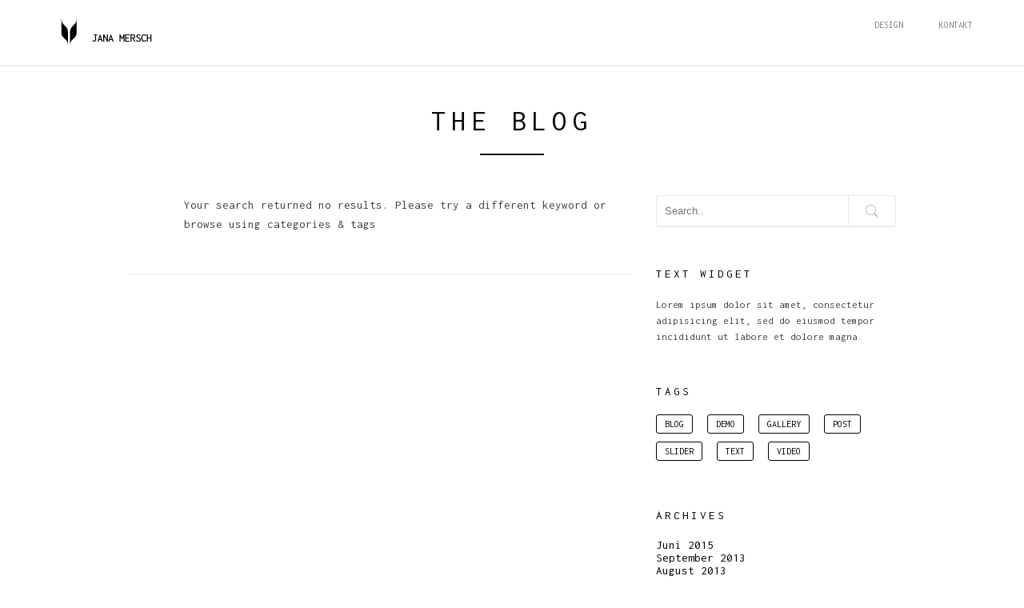

--- FILE ---
content_type: text/html; charset=UTF-8
request_url: http://jana-mersch.de/media-tags/gallery-437
body_size: 9567
content:
<!DOCTYPE html>
<!--[if IE 8 ]><html class="desktop ie8 no-js" lang="de-DE"><![endif]-->
<!--[if IE 9 ]><html class="desktop ie9 no-js" lang="de-DE"><![endif]-->
<!--[if (gte IE 9)|!(IE)]><!--><html class="no-js" lang="de-DE"><!--<![endif]-->
   
	<head>
		<meta charset="UTF-8" />
		<title>KAFFEEGIESSEREI | Media Tags | jana mersch . grafik-designerin</title>
		<meta name="viewport" content="width=device-width, initial-scale=1.0, maximum-scale=1.0, user-scalable=0" />
		<meta name="format-detection" content="telephone=no" />

		<!--[if lt IE 9]>
		<script type="text/javascript">/*@cc_on'abbr article aside audio canvas details figcaption figure footer header hgroup mark meter nav output progress section summary subline time video'.replace(/\w+/g,function(n){document.createElement(n)})@*/</script>
		<![endif]-->
		<script type="text/javascript">if(Function('/*@cc_on return document.documentMode===10@*/')()){document.documentElement.className+=' ie10';}</script>
		<script type="text/javascript">(function(H){H.className=H.className.replace(/\bno-js\b/,'js')})(document.documentElement)</script>
		
		<link rel="pingback" href="http://jana-mersch.de/xmlrpc.php" />

		<!-- favicon -->
		<link rel="shortcut icon" href="http://jana-mersch.de/wp-content/uploads/2018/03/logo.png" />

		<link rel="stylesheet" type="text/css" href="http://fonts.googleapis.com/css?family=Inconsolata:regular:bold&amp;subset=latin,latin-ext">
		<!-- wp_head() -->
		<meta name='robots' content='max-image-preview:large' />
<link rel="alternate" type="application/rss+xml" title="jana mersch . grafik-designerin &raquo; Feed" href="http://jana-mersch.de/feed" />
<link rel="alternate" type="application/rss+xml" title="jana mersch . grafik-designerin &raquo; Kommentar-Feed" href="http://jana-mersch.de/comments/feed" />
<link rel="alternate" type="application/rss+xml" title="jana mersch . grafik-designerin &raquo; KAFFEEGIESSEREI Media Tag Feed" href="http://jana-mersch.de/media-tags/gallery-437/feed" />
<script type="text/javascript">
/* <![CDATA[ */
window._wpemojiSettings = {"baseUrl":"https:\/\/s.w.org\/images\/core\/emoji\/15.0.3\/72x72\/","ext":".png","svgUrl":"https:\/\/s.w.org\/images\/core\/emoji\/15.0.3\/svg\/","svgExt":".svg","source":{"concatemoji":"http:\/\/jana-mersch.de\/wp-includes\/js\/wp-emoji-release.min.js?ver=6.5.2"}};
/*! This file is auto-generated */
!function(i,n){var o,s,e;function c(e){try{var t={supportTests:e,timestamp:(new Date).valueOf()};sessionStorage.setItem(o,JSON.stringify(t))}catch(e){}}function p(e,t,n){e.clearRect(0,0,e.canvas.width,e.canvas.height),e.fillText(t,0,0);var t=new Uint32Array(e.getImageData(0,0,e.canvas.width,e.canvas.height).data),r=(e.clearRect(0,0,e.canvas.width,e.canvas.height),e.fillText(n,0,0),new Uint32Array(e.getImageData(0,0,e.canvas.width,e.canvas.height).data));return t.every(function(e,t){return e===r[t]})}function u(e,t,n){switch(t){case"flag":return n(e,"\ud83c\udff3\ufe0f\u200d\u26a7\ufe0f","\ud83c\udff3\ufe0f\u200b\u26a7\ufe0f")?!1:!n(e,"\ud83c\uddfa\ud83c\uddf3","\ud83c\uddfa\u200b\ud83c\uddf3")&&!n(e,"\ud83c\udff4\udb40\udc67\udb40\udc62\udb40\udc65\udb40\udc6e\udb40\udc67\udb40\udc7f","\ud83c\udff4\u200b\udb40\udc67\u200b\udb40\udc62\u200b\udb40\udc65\u200b\udb40\udc6e\u200b\udb40\udc67\u200b\udb40\udc7f");case"emoji":return!n(e,"\ud83d\udc26\u200d\u2b1b","\ud83d\udc26\u200b\u2b1b")}return!1}function f(e,t,n){var r="undefined"!=typeof WorkerGlobalScope&&self instanceof WorkerGlobalScope?new OffscreenCanvas(300,150):i.createElement("canvas"),a=r.getContext("2d",{willReadFrequently:!0}),o=(a.textBaseline="top",a.font="600 32px Arial",{});return e.forEach(function(e){o[e]=t(a,e,n)}),o}function t(e){var t=i.createElement("script");t.src=e,t.defer=!0,i.head.appendChild(t)}"undefined"!=typeof Promise&&(o="wpEmojiSettingsSupports",s=["flag","emoji"],n.supports={everything:!0,everythingExceptFlag:!0},e=new Promise(function(e){i.addEventListener("DOMContentLoaded",e,{once:!0})}),new Promise(function(t){var n=function(){try{var e=JSON.parse(sessionStorage.getItem(o));if("object"==typeof e&&"number"==typeof e.timestamp&&(new Date).valueOf()<e.timestamp+604800&&"object"==typeof e.supportTests)return e.supportTests}catch(e){}return null}();if(!n){if("undefined"!=typeof Worker&&"undefined"!=typeof OffscreenCanvas&&"undefined"!=typeof URL&&URL.createObjectURL&&"undefined"!=typeof Blob)try{var e="postMessage("+f.toString()+"("+[JSON.stringify(s),u.toString(),p.toString()].join(",")+"));",r=new Blob([e],{type:"text/javascript"}),a=new Worker(URL.createObjectURL(r),{name:"wpTestEmojiSupports"});return void(a.onmessage=function(e){c(n=e.data),a.terminate(),t(n)})}catch(e){}c(n=f(s,u,p))}t(n)}).then(function(e){for(var t in e)n.supports[t]=e[t],n.supports.everything=n.supports.everything&&n.supports[t],"flag"!==t&&(n.supports.everythingExceptFlag=n.supports.everythingExceptFlag&&n.supports[t]);n.supports.everythingExceptFlag=n.supports.everythingExceptFlag&&!n.supports.flag,n.DOMReady=!1,n.readyCallback=function(){n.DOMReady=!0}}).then(function(){return e}).then(function(){var e;n.supports.everything||(n.readyCallback(),(e=n.source||{}).concatemoji?t(e.concatemoji):e.wpemoji&&e.twemoji&&(t(e.twemoji),t(e.wpemoji)))}))}((window,document),window._wpemojiSettings);
/* ]]> */
</script>
<link rel='stylesheet' id='pe_theme_visia-loader-css' href='http://jana-mersch.de/wp-content/themes/visia/css/loader.css?ver=1429885036' type='text/css' media='all' />
<link rel='stylesheet' id='pe_theme_visia-reset-css' href='http://jana-mersch.de/wp-content/themes/visia/css/reset.css?ver=1429885036' type='text/css' media='all' />
<link rel='stylesheet' id='pe_theme_visia-grid-css' href='http://jana-mersch.de/wp-content/themes/visia/css/grid.css?ver=1429885036' type='text/css' media='all' />
<link rel='stylesheet' id='pe_theme_visia-icons-css' href='http://jana-mersch.de/wp-content/themes/visia/css/icons.css?ver=1429885036' type='text/css' media='all' />
<link rel='stylesheet' id='pe_theme_visia-style-css' href='http://jana-mersch.de/wp-content/themes/visia/css/style.css?ver=1429885036' type='text/css' media='all' />
<link rel='stylesheet' id='pe_theme_visia-shortcodes-css' href='http://jana-mersch.de/wp-content/themes/visia/css/shortcodes.css?ver=1429885036' type='text/css' media='all' />
<link rel='stylesheet' id='pe_theme_visia-color-css' href='http://jana-mersch.de/wp-content/themes/visia/css/ruby-red.css?ver=1429885036' type='text/css' media='all' />
<link rel='stylesheet' id='pe_theme_visia-animations-css' href='http://jana-mersch.de/wp-content/themes/visia/css/animations.css?ver=1429885036' type='text/css' media='all' />
<link rel='stylesheet' id='pe_theme_visia-ie-css' href='http://jana-mersch.de/wp-content/themes/visia/css/ie.css?ver=1429885036' type='text/css' media='all' />
<link rel='stylesheet' id='pe_theme_flare_common-css' href='http://jana-mersch.de/wp-content/themes/visia/framework/js/pe.flare/themes/common.css?ver=1429885034' type='text/css' media='all' />
<link rel='stylesheet' id='pe_theme_flare-css' href='http://jana-mersch.de/wp-content/themes/visia/framework/js/pe.flare/themes/default/skin.css?ver=1429885034' type='text/css' media='all' />
<link rel='stylesheet' id='pe_theme_visia-custom-css' href='http://jana-mersch.de/wp-content/themes/visia/css/custom.css?ver=1429885036' type='text/css' media='all' />
<link rel='stylesheet' id='pe_theme_init-css' href='http://jana-mersch.de/wp-content/themes/visia/style.css?ver=1429885036' type='text/css' media='all' />
<style id='wp-emoji-styles-inline-css' type='text/css'>

	img.wp-smiley, img.emoji {
		display: inline !important;
		border: none !important;
		box-shadow: none !important;
		height: 1em !important;
		width: 1em !important;
		margin: 0 0.07em !important;
		vertical-align: -0.1em !important;
		background: none !important;
		padding: 0 !important;
	}
</style>
<link rel='stylesheet' id='wp-block-library-css' href='http://jana-mersch.de/wp-includes/css/dist/block-library/style.min.css?ver=6.5.2' type='text/css' media='all' />
<style id='classic-theme-styles-inline-css' type='text/css'>
/*! This file is auto-generated */
.wp-block-button__link{color:#fff;background-color:#32373c;border-radius:9999px;box-shadow:none;text-decoration:none;padding:calc(.667em + 2px) calc(1.333em + 2px);font-size:1.125em}.wp-block-file__button{background:#32373c;color:#fff;text-decoration:none}
</style>
<style id='global-styles-inline-css' type='text/css'>
body{--wp--preset--color--black: #000000;--wp--preset--color--cyan-bluish-gray: #abb8c3;--wp--preset--color--white: #ffffff;--wp--preset--color--pale-pink: #f78da7;--wp--preset--color--vivid-red: #cf2e2e;--wp--preset--color--luminous-vivid-orange: #ff6900;--wp--preset--color--luminous-vivid-amber: #fcb900;--wp--preset--color--light-green-cyan: #7bdcb5;--wp--preset--color--vivid-green-cyan: #00d084;--wp--preset--color--pale-cyan-blue: #8ed1fc;--wp--preset--color--vivid-cyan-blue: #0693e3;--wp--preset--color--vivid-purple: #9b51e0;--wp--preset--gradient--vivid-cyan-blue-to-vivid-purple: linear-gradient(135deg,rgba(6,147,227,1) 0%,rgb(155,81,224) 100%);--wp--preset--gradient--light-green-cyan-to-vivid-green-cyan: linear-gradient(135deg,rgb(122,220,180) 0%,rgb(0,208,130) 100%);--wp--preset--gradient--luminous-vivid-amber-to-luminous-vivid-orange: linear-gradient(135deg,rgba(252,185,0,1) 0%,rgba(255,105,0,1) 100%);--wp--preset--gradient--luminous-vivid-orange-to-vivid-red: linear-gradient(135deg,rgba(255,105,0,1) 0%,rgb(207,46,46) 100%);--wp--preset--gradient--very-light-gray-to-cyan-bluish-gray: linear-gradient(135deg,rgb(238,238,238) 0%,rgb(169,184,195) 100%);--wp--preset--gradient--cool-to-warm-spectrum: linear-gradient(135deg,rgb(74,234,220) 0%,rgb(151,120,209) 20%,rgb(207,42,186) 40%,rgb(238,44,130) 60%,rgb(251,105,98) 80%,rgb(254,248,76) 100%);--wp--preset--gradient--blush-light-purple: linear-gradient(135deg,rgb(255,206,236) 0%,rgb(152,150,240) 100%);--wp--preset--gradient--blush-bordeaux: linear-gradient(135deg,rgb(254,205,165) 0%,rgb(254,45,45) 50%,rgb(107,0,62) 100%);--wp--preset--gradient--luminous-dusk: linear-gradient(135deg,rgb(255,203,112) 0%,rgb(199,81,192) 50%,rgb(65,88,208) 100%);--wp--preset--gradient--pale-ocean: linear-gradient(135deg,rgb(255,245,203) 0%,rgb(182,227,212) 50%,rgb(51,167,181) 100%);--wp--preset--gradient--electric-grass: linear-gradient(135deg,rgb(202,248,128) 0%,rgb(113,206,126) 100%);--wp--preset--gradient--midnight: linear-gradient(135deg,rgb(2,3,129) 0%,rgb(40,116,252) 100%);--wp--preset--font-size--small: 13px;--wp--preset--font-size--medium: 20px;--wp--preset--font-size--large: 36px;--wp--preset--font-size--x-large: 42px;--wp--preset--spacing--20: 0.44rem;--wp--preset--spacing--30: 0.67rem;--wp--preset--spacing--40: 1rem;--wp--preset--spacing--50: 1.5rem;--wp--preset--spacing--60: 2.25rem;--wp--preset--spacing--70: 3.38rem;--wp--preset--spacing--80: 5.06rem;--wp--preset--shadow--natural: 6px 6px 9px rgba(0, 0, 0, 0.2);--wp--preset--shadow--deep: 12px 12px 50px rgba(0, 0, 0, 0.4);--wp--preset--shadow--sharp: 6px 6px 0px rgba(0, 0, 0, 0.2);--wp--preset--shadow--outlined: 6px 6px 0px -3px rgba(255, 255, 255, 1), 6px 6px rgba(0, 0, 0, 1);--wp--preset--shadow--crisp: 6px 6px 0px rgba(0, 0, 0, 1);}:where(.is-layout-flex){gap: 0.5em;}:where(.is-layout-grid){gap: 0.5em;}body .is-layout-flow > .alignleft{float: left;margin-inline-start: 0;margin-inline-end: 2em;}body .is-layout-flow > .alignright{float: right;margin-inline-start: 2em;margin-inline-end: 0;}body .is-layout-flow > .aligncenter{margin-left: auto !important;margin-right: auto !important;}body .is-layout-constrained > .alignleft{float: left;margin-inline-start: 0;margin-inline-end: 2em;}body .is-layout-constrained > .alignright{float: right;margin-inline-start: 2em;margin-inline-end: 0;}body .is-layout-constrained > .aligncenter{margin-left: auto !important;margin-right: auto !important;}body .is-layout-constrained > :where(:not(.alignleft):not(.alignright):not(.alignfull)){max-width: var(--wp--style--global--content-size);margin-left: auto !important;margin-right: auto !important;}body .is-layout-constrained > .alignwide{max-width: var(--wp--style--global--wide-size);}body .is-layout-flex{display: flex;}body .is-layout-flex{flex-wrap: wrap;align-items: center;}body .is-layout-flex > *{margin: 0;}body .is-layout-grid{display: grid;}body .is-layout-grid > *{margin: 0;}:where(.wp-block-columns.is-layout-flex){gap: 2em;}:where(.wp-block-columns.is-layout-grid){gap: 2em;}:where(.wp-block-post-template.is-layout-flex){gap: 1.25em;}:where(.wp-block-post-template.is-layout-grid){gap: 1.25em;}.has-black-color{color: var(--wp--preset--color--black) !important;}.has-cyan-bluish-gray-color{color: var(--wp--preset--color--cyan-bluish-gray) !important;}.has-white-color{color: var(--wp--preset--color--white) !important;}.has-pale-pink-color{color: var(--wp--preset--color--pale-pink) !important;}.has-vivid-red-color{color: var(--wp--preset--color--vivid-red) !important;}.has-luminous-vivid-orange-color{color: var(--wp--preset--color--luminous-vivid-orange) !important;}.has-luminous-vivid-amber-color{color: var(--wp--preset--color--luminous-vivid-amber) !important;}.has-light-green-cyan-color{color: var(--wp--preset--color--light-green-cyan) !important;}.has-vivid-green-cyan-color{color: var(--wp--preset--color--vivid-green-cyan) !important;}.has-pale-cyan-blue-color{color: var(--wp--preset--color--pale-cyan-blue) !important;}.has-vivid-cyan-blue-color{color: var(--wp--preset--color--vivid-cyan-blue) !important;}.has-vivid-purple-color{color: var(--wp--preset--color--vivid-purple) !important;}.has-black-background-color{background-color: var(--wp--preset--color--black) !important;}.has-cyan-bluish-gray-background-color{background-color: var(--wp--preset--color--cyan-bluish-gray) !important;}.has-white-background-color{background-color: var(--wp--preset--color--white) !important;}.has-pale-pink-background-color{background-color: var(--wp--preset--color--pale-pink) !important;}.has-vivid-red-background-color{background-color: var(--wp--preset--color--vivid-red) !important;}.has-luminous-vivid-orange-background-color{background-color: var(--wp--preset--color--luminous-vivid-orange) !important;}.has-luminous-vivid-amber-background-color{background-color: var(--wp--preset--color--luminous-vivid-amber) !important;}.has-light-green-cyan-background-color{background-color: var(--wp--preset--color--light-green-cyan) !important;}.has-vivid-green-cyan-background-color{background-color: var(--wp--preset--color--vivid-green-cyan) !important;}.has-pale-cyan-blue-background-color{background-color: var(--wp--preset--color--pale-cyan-blue) !important;}.has-vivid-cyan-blue-background-color{background-color: var(--wp--preset--color--vivid-cyan-blue) !important;}.has-vivid-purple-background-color{background-color: var(--wp--preset--color--vivid-purple) !important;}.has-black-border-color{border-color: var(--wp--preset--color--black) !important;}.has-cyan-bluish-gray-border-color{border-color: var(--wp--preset--color--cyan-bluish-gray) !important;}.has-white-border-color{border-color: var(--wp--preset--color--white) !important;}.has-pale-pink-border-color{border-color: var(--wp--preset--color--pale-pink) !important;}.has-vivid-red-border-color{border-color: var(--wp--preset--color--vivid-red) !important;}.has-luminous-vivid-orange-border-color{border-color: var(--wp--preset--color--luminous-vivid-orange) !important;}.has-luminous-vivid-amber-border-color{border-color: var(--wp--preset--color--luminous-vivid-amber) !important;}.has-light-green-cyan-border-color{border-color: var(--wp--preset--color--light-green-cyan) !important;}.has-vivid-green-cyan-border-color{border-color: var(--wp--preset--color--vivid-green-cyan) !important;}.has-pale-cyan-blue-border-color{border-color: var(--wp--preset--color--pale-cyan-blue) !important;}.has-vivid-cyan-blue-border-color{border-color: var(--wp--preset--color--vivid-cyan-blue) !important;}.has-vivid-purple-border-color{border-color: var(--wp--preset--color--vivid-purple) !important;}.has-vivid-cyan-blue-to-vivid-purple-gradient-background{background: var(--wp--preset--gradient--vivid-cyan-blue-to-vivid-purple) !important;}.has-light-green-cyan-to-vivid-green-cyan-gradient-background{background: var(--wp--preset--gradient--light-green-cyan-to-vivid-green-cyan) !important;}.has-luminous-vivid-amber-to-luminous-vivid-orange-gradient-background{background: var(--wp--preset--gradient--luminous-vivid-amber-to-luminous-vivid-orange) !important;}.has-luminous-vivid-orange-to-vivid-red-gradient-background{background: var(--wp--preset--gradient--luminous-vivid-orange-to-vivid-red) !important;}.has-very-light-gray-to-cyan-bluish-gray-gradient-background{background: var(--wp--preset--gradient--very-light-gray-to-cyan-bluish-gray) !important;}.has-cool-to-warm-spectrum-gradient-background{background: var(--wp--preset--gradient--cool-to-warm-spectrum) !important;}.has-blush-light-purple-gradient-background{background: var(--wp--preset--gradient--blush-light-purple) !important;}.has-blush-bordeaux-gradient-background{background: var(--wp--preset--gradient--blush-bordeaux) !important;}.has-luminous-dusk-gradient-background{background: var(--wp--preset--gradient--luminous-dusk) !important;}.has-pale-ocean-gradient-background{background: var(--wp--preset--gradient--pale-ocean) !important;}.has-electric-grass-gradient-background{background: var(--wp--preset--gradient--electric-grass) !important;}.has-midnight-gradient-background{background: var(--wp--preset--gradient--midnight) !important;}.has-small-font-size{font-size: var(--wp--preset--font-size--small) !important;}.has-medium-font-size{font-size: var(--wp--preset--font-size--medium) !important;}.has-large-font-size{font-size: var(--wp--preset--font-size--large) !important;}.has-x-large-font-size{font-size: var(--wp--preset--font-size--x-large) !important;}
.wp-block-navigation a:where(:not(.wp-element-button)){color: inherit;}
:where(.wp-block-post-template.is-layout-flex){gap: 1.25em;}:where(.wp-block-post-template.is-layout-grid){gap: 1.25em;}
:where(.wp-block-columns.is-layout-flex){gap: 2em;}:where(.wp-block-columns.is-layout-grid){gap: 2em;}
.wp-block-pullquote{font-size: 1.5em;line-height: 1.6;}
</style>
<script type="text/javascript" src="http://jana-mersch.de/wp-includes/js/jquery/jquery.min.js?ver=3.7.1" id="jquery-core-js"></script>
<script type="text/javascript" src="http://jana-mersch.de/wp-includes/js/jquery/jquery-migrate.min.js?ver=3.4.1" id="jquery-migrate-js"></script>
<script type="text/javascript" src="http://jana-mersch.de/wp-content/themes/visia/framework/js/selectivizr-min.js?ver=1429885034" id="pe_theme_selectivizr-js"></script>
<!--[if lt IE 8]>
<script type="text/javascript" src="http://jana-mersch.de/wp-includes/js/json2.min.js?ver=2015-05-03" id="json2-js"></script>
<![endif]-->
<link rel="https://api.w.org/" href="http://jana-mersch.de/wp-json/" /><link rel="EditURI" type="application/rsd+xml" title="RSD" href="http://jana-mersch.de/xmlrpc.php?rsd" />
<meta name="generator" content="WordPress 6.5.2" />

        <script type="text/javascript">
            var jQueryMigrateHelperHasSentDowngrade = false;

			window.onerror = function( msg, url, line, col, error ) {
				// Break out early, do not processing if a downgrade reqeust was already sent.
				if ( jQueryMigrateHelperHasSentDowngrade ) {
					return true;
                }

				var xhr = new XMLHttpRequest();
				var nonce = 'ae4710ed5b';
				var jQueryFunctions = [
					'andSelf',
					'browser',
					'live',
					'boxModel',
					'support.boxModel',
					'size',
					'swap',
					'clean',
					'sub',
                ];
				var match_pattern = /\)\.(.+?) is not a function/;
                var erroredFunction = msg.match( match_pattern );

                // If there was no matching functions, do not try to downgrade.
                if ( null === erroredFunction || typeof erroredFunction !== 'object' || typeof erroredFunction[1] === "undefined" || -1 === jQueryFunctions.indexOf( erroredFunction[1] ) ) {
                    return true;
                }

                // Set that we've now attempted a downgrade request.
                jQueryMigrateHelperHasSentDowngrade = true;

				xhr.open( 'POST', 'http://jana-mersch.de/wp-admin/admin-ajax.php' );
				xhr.setRequestHeader( 'Content-Type', 'application/x-www-form-urlencoded' );
				xhr.onload = function () {
					var response,
                        reload = false;

					if ( 200 === xhr.status ) {
                        try {
                        	response = JSON.parse( xhr.response );

                        	reload = response.data.reload;
                        } catch ( e ) {
                        	reload = false;
                        }
                    }

					// Automatically reload the page if a deprecation caused an automatic downgrade, ensure visitors get the best possible experience.
					if ( reload ) {
						location.reload();
                    }
				};

				xhr.send( encodeURI( 'action=jquery-migrate-downgrade-version&_wpnonce=' + nonce ) );

				// Suppress error alerts in older browsers
				return true;
			}
        </script>

		<style type="text/css">.recentcomments a{display:inline !important;padding:0 !important;margin:0 !important;}</style><link rel="icon" href="http://jana-mersch.de/wp-content/uploads/2018/03/cropped-logo-1-32x32.png" sizes="32x32" />
<link rel="icon" href="http://jana-mersch.de/wp-content/uploads/2018/03/cropped-logo-1-192x192.png" sizes="192x192" />
<link rel="apple-touch-icon" href="http://jana-mersch.de/wp-content/uploads/2018/03/cropped-logo-1-180x180.png" />
<meta name="msapplication-TileImage" content="http://jana-mersch.de/wp-content/uploads/2018/03/cropped-logo-1-270x270.png" />
<style type="text/css">body,.form-field span input,.form-field span textarea,.form-click input{font-family:'Inconsolata';}</style><style type="text/css" id="pe-theme-custom-colors">a{color:#000000;}.feature:hover{color:#000000;}a:visited{color:#000000;}.desktop.navigation .nav-content a:hover{color:#000000;}.desktop.navigation .nav-content a.active{color:#000000;}.post-title a:hover{color:#000000;}.cat-item a:hover{color:#000000;}.widget-archive a:hover{color:#000000;}.filter.active, .filter:hover{color:#000000;}.recentcomments a:hover{color:#000000;}.widget-recent-entries a:hover{color:#000000;}.comment-meta a:hover{color:#000000;}.required{color:#000000;}.feature:hover .feature-icon{color:#000000;}.sticky .post-title a{color:#000000;}.gallery-next .bx-next:hover{background-color:#000000;}.gallery-prev .bx-prev:hover{background-color:#000000;}.parallax.colored{background-color:#000000;}.list-dot{background-color:#000000;}.projectlist a:hover .projectinfo{background-color:#000000;}a.button{border-color:#000000;}.tagcloud a{border-color:#000000;}.tabs ul li.active a{border-top-color:#000000;}a:hover{color:#c1c1c1;}.sticky .post-title a:hover{color:#c1c1c1;}a.button:hover{border-color:#c1c1c1;}.tagcloud a:hover{border-color:#c1c1c1;}</style>	</head>

	<body class="archive tax-media-tags term-gallery-437 term-42">

		
<!-- Begin Navigation -->
<nav class="clearfix">

	<!-- Logo -->
    <div class="logo">
        <a id="top" href="http://jana-mersch.de" title="jana mersch . grafik-designerin"><img src="http://jana-mersch.de/wp-content/uploads/2015/06/Bildschirmfoto-2015-06-03-um-08.50.19.png" alt=""></a>
            </div>

	
	

	<!-- Mobile Nav Button -->
	<button type="button" class="nav-button" data-toggle="collapse" data-target=".nav-content">
      <span class="icon-bar"></span>
      <span class="icon-bar"></span>
      <span class="icon-bar"></span>
    </button>

    <!-- Navigation Links -->
    <div class="navigation">
		<div class="nav-content">
			<ul class="nav"><li id="menu-item-117" class="menu-item menu-item-type-post_type menu-item-object-page menu-item-117"><a href="http://jana-mersch.de/#design">DESIGN</a></li>
<li id="menu-item-624" class="menu-item menu-item-type-post_type menu-item-object-page menu-item-624"><a href="http://jana-mersch.de/#kontakt">KONTAKT</a></li>
</ul>		</div>
	</div>

</nav>
<!-- End Navigation -->
		
		
<section class="content padded container blog" id="">

	<div class="title grid-full">
		<h2>THE BLOG</h2>
		<span class="border"></span>
	</div>

	<div class="grid-4">			
		<!-- no posts -->
<div class="post">
	<p>Your search returned no results. Please try a different keyword or browse using categories & tags</p>
</div>
	</div>
	<div class="grid-2">        
	<div class="sidebar">
	<div class="widget widget_search"><div class="clearfix">
<form action="http://jana-mersch.de/" id="searchform" method="get" role="search">
	<input name="s" id="s" type="text" class="search" placeholder="Search.." value="">
	<input type="submit" value="Go" class="search-submit" />
</form>
</div></div><div class="widget widget_text"><h3>TEXT WIDGET</h3>			<div class="textwidget">Lorem ipsum dolor sit amet, consectetur adipisicing elit, sed do eiusmod tempor incididunt ut labore et dolore magna.</div>
		</div><div class="widget widget_tag_cloud"><h3>TAGS</h3><div class="tagcloud"><a href="http://jana-mersch.de/tag/blog" class="tag-cloud-link tag-link-5 tag-link-position-1"  aria-label="Blog (1 Eintrag)">Blog</a>
<a href="http://jana-mersch.de/tag/demo" class="tag-cloud-link tag-link-6 tag-link-position-2"  aria-label="Demo (1 Eintrag)">Demo</a>
<a href="http://jana-mersch.de/tag/gallery" class="tag-cloud-link tag-link-7 tag-link-position-3"  aria-label="gallery (1 Eintrag)">gallery</a>
<a href="http://jana-mersch.de/tag/post" class="tag-cloud-link tag-link-9 tag-link-position-4"  aria-label="post (1 Eintrag)">post</a>
<a href="http://jana-mersch.de/tag/slider" class="tag-cloud-link tag-link-10 tag-link-position-5"  aria-label="slider (1 Eintrag)">slider</a>
<a href="http://jana-mersch.de/tag/text" class="tag-cloud-link tag-link-11 tag-link-position-6"  aria-label="Text (1 Eintrag)">Text</a>
<a href="http://jana-mersch.de/tag/video-2" class="tag-cloud-link tag-link-12 tag-link-position-7"  aria-label="Video (1 Eintrag)">Video</a></div>
</div><div class="widget widget_archive"><h3>ARCHIVES</h3>
			<ul>
					<li><a href='http://jana-mersch.de/2015/06'>Juni 2015</a></li>
	<li><a href='http://jana-mersch.de/2013/09'>September 2013</a></li>
	<li><a href='http://jana-mersch.de/2013/08'>August 2013</a></li>
			</ul>

			</div><div class="widget widget_recent_comments"><h3>RECENT COMMENTS</h3><ul id="recentcomments"><li class="recentcomments"><span class="comment-author-link"><a href="https://wordpress.org/" class="url" rel="ugc external nofollow">Mr WordPress</a></span> bei <a href="http://jana-mersch.de/hello-world#comment-1">Hello world!</a></li></ul></div>
		<div class="widget widget_recent_entries">
		<h3>RECENT POSTS</h3>
		<ul>
											<li>
					<a href="http://jana-mersch.de/hello-world">Hello world!</a>
											<span class="post-date">2. Juni 2015</span>
									</li>
											<li>
					<a href="http://jana-mersch.de/standard-post-with-goodies">Standard Post With Goodies</a>
											<span class="post-date">11. September 2013</span>
									</li>
											<li>
					<a href="http://jana-mersch.de/fluid-video-yeah-we-got-that">Fluid video. Yeah we got that</a>
											<span class="post-date">7. September 2013</span>
									</li>
					</ul>

		</div>	</div>
</div></section>


<!-- Begin Footer -->
<footer id="footer" class="clearfix">
	<div class="content dark container">

		<!-- Contact Links -->
		<ul class="contact animated hatch clearfix">
											</ul>
	</div>

	<!-- Contact Form -->
	<div id="contact-form" class="dark clearfix">
		<div class="container">
			<div class="contact-heading grid-full">
				<h3>Get in touch</h3>
				<span class="border"></span>
			</div>
		</div>

		<form action="#" method="post" class="contactForm peThemeContactForm container" id="contactform">
			<fieldset>
				<div class="form-field grid-half control-group">
					<label for="name">Name</label>
					<span><input type="text" class="required" name="name" id="name" /></span>
				</div>
				<div class="form-field grid-half  control-group">
					<label for="email">Email</label>
					<span><input type="email" class="required" name="email" id="email" /></span>
				</div>
				<div class="form-field grid-full control-group">
					<label for="message">Message</label>
					<span><textarea name="message" class="required" id="message"></textarea></span>
				</div>
			</fieldset>
			<div class="form-click grid-full">
				<span><button name="send" type="submit" dir="ltr" lang="en" class="submit" id="submit">Send</button></span>
			</div>
			<div id="contactFormSent" class="grid-full formSent alert"><strong>Yay!</strong> Message sent.</div>
			<div id="contactFormError" class="grid-full formError alert"><strong>Error!</strong> Please validate your fields.</div>
		</form>	
	</div>

	<div class="container">

		<!-- Social Links -->
		<ul class="social-links grid-full">
			<li><a href="https://www.instagram.com/janamersch/" target="_blank" title="Instagram"><span class="icon-circle large"><i class="icon-instagram large"></i></span></a></li><li><a href="https://www.facebook.com/jana.mersch.9" target="_blank" title="Facebook"><span class="icon-circle large"><i class="icon-facebook large"></i></span></a></li><li><a href="https://de.pinterest.com/auf_hexensocken" target="_blank" title="Pinterest"><span class="icon-circle large"><i class="icon-pinterest large"></i></span></a></li><li><a href="https://www.linkedin.com/in/janamersch?trk=nav_responsive_tab_profile_pic" target="_blank" title="Linkedin"><span class="icon-circle large"><i class="icon-linkedin large"></i></span></a></li>		</ul>

		<!-- Copyright Info -->
		<div class="copyright grid-full"><h6>©2020 Jana Mersch</h6></div>

	</div>
</footer>
<!-- End Footer -->
							
<script type="text/javascript" src="http://jana-mersch.de/wp-content/themes/visia/framework/js/pe/boot.js?ver=1429885034" id="pe_theme_boot-js"></script>
<script type="text/javascript" src="http://jana-mersch.de/wp-content/themes/visia/framework/js/jquery.mobile.custom.min.js?ver=1429885034" id="pe_theme_mobile-js"></script>
<script type="text/javascript" src="http://jana-mersch.de/wp-content/themes/visia/framework/js/pe/jquery.pixelentity.lazyload.js?ver=1429885034" id="pe_theme_lazyload-js"></script>
<script type="text/javascript" src="http://jana-mersch.de/wp-content/themes/visia/framework/js/admin/jquery.theme.utils.js?ver=1429885034" id="pe_theme_utils-js"></script>
<script type="text/javascript" src="http://jana-mersch.de/wp-content/themes/visia/framework/js/pe/jquery.mousewheel.js?ver=1429885034" id="pe_theme_mousewheel-js"></script>
<script type="text/javascript" src="http://jana-mersch.de/wp-content/themes/visia/framework/js/pe/jquery.pixelentity.utils.browser.js?ver=1429885034" id="pe_theme_utils_browser-js"></script>
<script type="text/javascript" src="http://jana-mersch.de/wp-content/themes/visia/framework/js/pe/jquery.pixelentity.utils.geom.js?ver=1429885034" id="pe_theme_utils_geom-js"></script>
<script type="text/javascript" src="http://jana-mersch.de/wp-content/themes/visia/framework/js/pe/jquery.pixelentity.utils.preloader.js?ver=1429885034" id="pe_theme_utils_preloader-js"></script>
<script type="text/javascript" src="http://jana-mersch.de/wp-content/themes/visia/framework/js/pe/jquery.pixelentity.utils.transition.js?ver=1429885034" id="pe_theme_utils_transition-js"></script>
<script type="text/javascript" src="http://jana-mersch.de/wp-content/themes/visia/framework/js/pe/jquery.pixelentity.transform.js?ver=1429885034" id="pe_theme_transform-js"></script>
<script type="text/javascript" src="http://jana-mersch.de/wp-content/themes/visia/framework/js/pe/jquery.pixelentity.utils.youtube.js?ver=1429885034" id="pe_theme_utils_youtube-js"></script>
<script type="text/javascript" src="http://jana-mersch.de/wp-content/themes/visia/framework/js/pe/froogaloop.js?ver=1429885034" id="pe_theme_froogaloop-js"></script>
<script type="text/javascript" src="http://jana-mersch.de/wp-content/themes/visia/framework/js/pe/jquery.pixelentity.utils.vimeo.js?ver=1429885034" id="pe_theme_utils_vimeo-js"></script>
<script type="text/javascript" src="http://jana-mersch.de/wp-content/themes/visia/framework/js/pe/jquery.pixelentity.video.js?ver=1429885034" id="pe_theme_video-js"></script>
<script type="text/javascript" src="http://jana-mersch.de/wp-content/themes/visia/framework/js/pe/jquery.pixelentity.videoPlayer.js?ver=1429885034" id="pe_theme_videoPlayer-js"></script>
<script type="text/javascript" src="http://jana-mersch.de/wp-content/themes/visia/framework/js/pe/jquery.pixelentity.utils.ticker.js?ver=1429885034" id="pe_theme_utils_ticker-js"></script>
<script type="text/javascript" src="http://jana-mersch.de/wp-content/themes/visia/framework/js/pe/jquery.pixelentity.backgroundSlider.js?ver=1429885034" id="pe_theme_backgroundSlider-js"></script>
<script type="text/javascript" src="http://jana-mersch.de/wp-content/themes/visia/framework/js/pe/jquery.pixelentity.flare.lightbox.js?ver=1429885034" id="pe_theme_flare_common-js"></script>
<script type="text/javascript" src="http://jana-mersch.de/wp-content/themes/visia/framework/js/pe/jquery.pixelentity.simplethumb.js?ver=1429885034" id="pe_theme_flare_simplethumb-js"></script>
<script type="text/javascript" src="http://jana-mersch.de/wp-content/themes/visia/framework/js/pe/jquery.pixelentity.flare.lightbox.render.gallery.js?ver=1429885034" id="pe_theme_flare_gallery-js"></script>
<script type="text/javascript" src="http://jana-mersch.de/wp-content/themes/visia/framework/js/pe/jquery.pixelentity.flare.lightbox.render.image.js?ver=1429885034" id="pe_theme_flare-js"></script>
<script type="text/javascript" src="http://jana-mersch.de/wp-content/themes/visia/js/smoothscroll.js?ver=1429885036" id="pe_theme_visia-smoothscroll-js"></script>
<script type="text/javascript" src="http://jana-mersch.de/wp-content/themes/visia/js/vegas.js?ver=1429885036" id="pe_theme_visia-vegas-js"></script>
<script type="text/javascript" src="http://jana-mersch.de/wp-content/themes/visia/js/jquery.imagesloaded.js?ver=1429885036" id="pe_theme_visia-imagesloaded-js"></script>
<script type="text/javascript" src="http://jana-mersch.de/wp-content/themes/visia/js/jquery.mixitup.js?ver=1429885036" id="pe_theme_visia-mixitup-js"></script>
<script type="text/javascript" src="http://jana-mersch.de/wp-content/themes/visia/js/jquery.countto.js?ver=1429885036" id="pe_theme_visia-countto-js"></script>
<script type="text/javascript" src="http://jana-mersch.de/wp-content/themes/visia/js/jqueryui.js?ver=1429885036" id="pe_theme_visia-jqueryui-js"></script>
<script type="text/javascript" src="http://jana-mersch.de/wp-content/themes/visia/js/video.js?ver=1429885036" id="pe_theme_visia-video-js"></script>
<script type="text/javascript" src="http://jana-mersch.de/wp-content/themes/visia/js/bigvideo.js?ver=1429885036" id="pe_theme_visia-bigvideo-js"></script>
<script type="text/javascript" src="http://jana-mersch.de/wp-content/themes/visia/js/waypoints.js?ver=1429885036" id="pe_theme_visia-waypoints-js"></script>
<script type="text/javascript" src="http://jana-mersch.de/wp-content/themes/visia/js/parallax.js?ver=1429885036" id="pe_theme_visia-parallax-js"></script>
<script type="text/javascript" id="pe_theme_contactForm-js-extra">
/* <![CDATA[ */
var peContactForm = {"url":"http%3A%2F%2Fjana-mersch.de%2Fwp-admin%2Fadmin-ajax.php"};
/* ]]> */
</script>
<script type="text/javascript" src="http://jana-mersch.de/wp-content/themes/visia/framework/js/pe/jquery.pixelentity.contactForm.js?ver=1429885034" id="pe_theme_contactForm-js"></script>
<script type="text/javascript" src="http://jana-mersch.de/wp-content/themes/visia/framework/js/pe/jquery.pixelentity.widgets.js?ver=1429885034" id="pe_theme_widgets-js"></script>
<script type="text/javascript" src="http://jana-mersch.de/wp-content/themes/visia/framework/js/pe/jquery.pixelentity.widgets.contact.js?ver=1429885034" id="pe_theme_widgets_contact-js"></script>
<script type="text/javascript" src="http://jana-mersch.de/wp-content/themes/visia/js/navigation.js?ver=1429885036" id="pe_theme_visia-navigation-js"></script>
<script type="text/javascript" src="http://jana-mersch.de/wp-content/themes/visia/js/jquery.easing.js?ver=1429885036" id="pe_theme_visia-jquery-easing-js"></script>
<script type="text/javascript" src="http://jana-mersch.de/wp-content/themes/visia/js/jquery.fittext.js?ver=1429885036" id="pe_theme_visia-jquery-fittext-js"></script>
<script type="text/javascript" src="http://jana-mersch.de/wp-content/themes/visia/js/jquery.localscroll.js?ver=1429885036" id="pe_theme_visia-jquery-localscroll-js"></script>
<script type="text/javascript" src="http://jana-mersch.de/wp-content/themes/visia/js/jquery.scrollto.js?ver=1429885036" id="pe_theme_visia-jquery-scrollto-js"></script>
<script type="text/javascript" src="http://jana-mersch.de/wp-content/themes/visia/js/jquery.appear.js?ver=1429885036" id="pe_theme_visia-jquery-appear-js"></script>
<script type="text/javascript" src="http://jana-mersch.de/wp-content/themes/visia/js/jquery.waitforimages.js?ver=1429885036" id="pe_theme_visia-jquery-waitforimages-js"></script>
<script type="text/javascript" src="http://jana-mersch.de/wp-content/themes/visia/js/jquery.bxslider.js?ver=1429885036" id="pe_theme_visia-jquery-bxslider-js"></script>
<script type="text/javascript" src="http://jana-mersch.de/wp-content/themes/visia/js/jquery.fitvids.js?ver=1429885036" id="pe_theme_visia-jquery-fitvids-js"></script>
<script type="text/javascript" src="http://jana-mersch.de/wp-content/themes/visia/js/shortcodes.js?ver=1429885036" id="pe_theme_visia-shortcodes-js"></script>
<script type="text/javascript" src="http://jana-mersch.de/wp-content/themes/visia/js/main.js?ver=1429885036" id="pe_theme_visia-main-js"></script>
<script type="text/javascript" src="http://jana-mersch.de/wp-content/themes/visia/js/custom.js?ver=1429885036" id="pe_theme_visia-custom-js"></script>
<script type="text/javascript" src="http://jana-mersch.de/wp-content/themes/visia/theme/js/pe/pixelentity.controller.js?ver=1429885036" id="pe_theme_controller-js"></script>
<script type="text/javascript" id="pe_theme_init-js-extra">
/* <![CDATA[ */
var _visia = {"ajax-loading":"http:\/\/jana-mersch.de\/wp-content\/themes\/visia\/images\/ajax-loader.gif","home_url":"http:\/\/jana-mersch.de\/"};
/* ]]> */
</script>
<script type="text/javascript" src="http://jana-mersch.de/wp-content/themes/visia/framework/js/pe/init.js?ver=1429885034" id="pe_theme_init-js"></script>

</body>
</html>


--- FILE ---
content_type: text/css
request_url: http://jana-mersch.de/wp-content/themes/visia/css/style.css?ver=1429885036
body_size: 40935
content:
/*
Name: Visia
Version: 1.3
Author: Aether Themes
Author URI: http://www.aetherthemes.com
*/


/* =Table of Contents
--------------------------------------------------------------
	=Common Styles
	=Typography
	=Buttons
	=Content Styles
	=Navigation
	=Hero
	=Services
	=Portfolio
	=Project
	=Team
	=Subscribe
	=Testimonials
	=Footer
	=Blog
	=Slider
	=Video
	=Media
*/


/* =Common Styles
-------------------------------------------------------------- */

body { 
	background: #fff;
	color: #424242;
	font: normal 15px "Open Sans", arial, sans-serif;
	font-weight: 300;
}

section { overflow: hidden; }
::selection { background: #060606; color: #fff; }
::-moz-selection { background: #060606; color: #fff; }
#loading { display: none; }


/* =Typography
-------------------------------------------------------------- */

p { color: #424242;
	line-height: 1.6em;
	margin: 0 0 20px;
}

em { font-style: italic; }
strong { font-weight: 400; }
small { font-size: 0.8em; }

.post-body ul, .unordered-list { margin-bottom: 20px; }
.post-body ul li, .unordered-list li { margin-bottom: 5px; }
.post-body ul li:before, .unordered-list li:before {
	content: "∙";
	margin-right: 5px;
}

blockquote {
	background: #f9f9f9;
	padding: 15px 0px 15px 30px;
	border-left: 2px solid #e9e9e9;
	font-style: italic;
	margin-bottom: 20px;
}

code {
	display: block;
	clear: both;
	overflow: auto;
	padding: 10px 20px 20px 20px;
	white-space: pre;
	background-color: #f9f9f9;
	border: 1px solid #e9e9e9;
	font: 12px "Andale Mono",Courier,"Courier New",monospace;
	margin-bottom: 20px;
}

h1,h2,h3,h4,h5,h6 {
	color: #060606;
	font-style: normal;
	font-weight: 300;
	line-height: 1.17em;
	margin: 0 0 20px;
}

h1 {
	font-size: 3.46666666667em;
	text-transform: uppercase;
	letter-spacing: 0.20em;
}

h2 {
	font-size: 2.4em;
	text-transform: uppercase;
	letter-spacing: 0.20em;
}

h3 {
	font-size: 1em;
	text-transform: uppercase;
	letter-spacing: 0.20em;
	font-weight: 400;
}

h4 {
	font-size: 1em;
	text-transform: uppercase;
	font-weight: 400;	
}

h5 {
	font-size: 1em;
	font-weight: 400;
}

h6 {
	font-size: 0.8em;
	text-transform: uppercase;
	font-weight: 400;
}

/* Typography for dark backgrounds */

.dark p, .dark h1, .dark h2, .dark h3, .dark h4, .dark h5, .dark h6 { color: #fff; }
.dark a { color: #fff!important; }

/* Links */
a, a:visited { font-weight: 400; text-decoration: none; }


/* =Buttons
-------------------------------------------------------------- */

.button {
	display: inline-block;
	padding: 20px 55px;
	font-size: 1em;
	text-transform: uppercase;
	letter-spacing: 0.20em;
	font-weight: 400;
	border-radius: 3px;
		-webkit-border-radius: 3px;
		-moz-border-radius: 3px;
}

.dark .button { border: 1px solid #fff!important; }
.dark .button:hover { background: rgba(255, 255, 255, .1); filter: alpha(opacity=50); }

.button.no-border { border: none!important; padding: 20px 0px; }

.button.no-border:hover {
	border: none!important;
	background: transparent;
	opacity: .7;
    filter: alpha(opacity=70);
}

.button .icon {
	display: inline-block;
	margin-left: 17px;
	margin-bottom: -6px;
	width: 26px;
	height: 26px;
	cursor: pointer;
	background: url(../images/icons/right.png) no-repeat center center;
}


/* =Content Styles
-------------------------------------------------------------- */

.content { padding-top: 100px; text-align: center; }
.content.padded { padding-bottom: 100px; }

.parallax {
	width: 100%;
	background-attachment: fixed;
	background-position: 50% 0;
}

/* Parallax Fix */
@media only screen and (min-width: 1930px) { .parallax { background-size: cover; } }

.parallax.black { background-color: #060606; }

.parallax.no-parallax { background-size: cover!important; background-attachment: scroll!important; background-position: center!important; }

.parallax-bg1 { background-image: url(../images/hero.jpg); }
.parallax-bg2 { background-image: url(../images/services.jpg); }
.parallax-bg3 { background-image: url(../images/clients.jpg); }

.title { text-align: center; }

.sub-heading { margin: 48px auto; max-width: 630px; }

.border {
	display: block;
	width: 80px;
	height: 2px;
	background: #060606;
	margin: 0 auto;
}

.dark .border { background: #fff; }


/* =Navigation
-------------------------------------------------------------- */

nav {
	position: fixed;
	top: 0;
	width: 100%;
	background: #fff;
	border-bottom: 2px solid #f0f0f0;
	padding: 15px 0px;
	z-index: 999;
}

.logo { 
	width: 35%;
	margin-left: 5%;
	float: left;
}

.navigation { display: none; }

.desktop.navigation {
	display: block!important;
	width: 55%;
	margin-right: 5%;
	float: left;
}

.desktop.navigation .nav-content { float: right; }

.desktop.navigation .nav-content li {
	float: left;
	margin-right: 45px;
	line-height: 30px; /* Set to the height of your own logo to center the text */
}

.desktop.navigation .nav-content a {
	color: #060606;
	text-transform: uppercase;
	font-size: 0.8em;
	opacity: .5;
    filter: alpha(opacity=50);
}

.desktop.navigation .nav-content a:hover, .desktop.navigation .nav-content a.active  { opacity: 1; filter: alpha(opacity=100); }

.desktop.navigation .nav-content li:last-of-type { margin-right: 0px; }

/* Mobile Navigation */

.mobile.navigation {
	display: none;
	width: 90%;
	margin: 0 5%;
	float: left;
}

.mobile.navigation .nav-content {
	float: left;
	width: 100%;
}

.mobile.navigation .nav-content li {
	display: block;
	width: 100%;
	margin-top: 15px;
	padding-top: 15px;
	border-top: 1px solid #f0f0f0;
}

.mobile.navigation .nav-content li:first-of-type { border-top: none; }

.mobile.navigation .nav-content a {
	display: block;
	color: #060606;
	text-transform: uppercase;
	font-size: 0.8em;

}

.nav-button {
	display: none;
	width: 26px;
	height: 30px;
	background: transparent;
	padding: 0;
	margin-right: 5%;
	float: right;
	border: none;
	cursor: pointer;
}

/* Navigation Icon */
.icon-bar {
	display: block;
	float: left;
	width: 100%;
	height: 3px;
	margin-top: 3px;
	background: #060606;
}


/* =Hero
-------------------------------------------------------------- */

.hero { text-align: center; background-size: cover; }
.hero .content { padding-top: 0px; }

.ticker {
	overflow: hidden;
	height: 90px;
	vertical-align: baseline;
}

.ticker h1 {
	margin-bottom: 0px;
	height: 90px;
    -webkit-transition: margin-top 0.5s ease-in-out;
    -moz-transition:    margin-top 0.5s ease-in-out;
    -o-transition:      margin-top 0.5s ease-in-out;
    transition:         margin-top 0.5s ease-in-out;
}

.call-to-action { padding-top: 20px; }
.call-to-action li {  display: inline-block; margin-right: 55px; }
.call-to-action li:last-of-type { margin-right: 0px;}


/* =Services
-------------------------------------------------------------- */

.icons .overview {
	position: relative;
	float: left;
	width: 16.6666666667%;
	text-align: center;
	overflow: visible;
}

.icon {
	display: inline-block;
	width: 64px;
	height: 64px;
	cursor: help;
	margin-bottom: 20px;
}

.icon.ux { background: url(../images/icons/ux.png) no-repeat top; background-size: 64px 128px; }
.icon.design { background: url(../images/icons/design.png) no-repeat top; background-size: 64px 128px; }
.icon.seo { background: url(../images/icons/seo.png) no-repeat top; background-size: 64px 128px; }
.icon.social { background: url(../images/icons/social.png) no-repeat top; background-size: 64px 128px; }
.icon.tech { background: url(../images/icons/tech.png) no-repeat top; background-size: 64px 128px; }
.icon.commerce { background: url(../images/icons/commerce.png) no-repeat top; background-size: 64px 128px; }
.icon.config { background: url(../images/icons/config.png) no-repeat top; background-size: 64px 128px; }
.icon.heart { background: url(../images/icons/heart.png) no-repeat top; background-size: 64px 128px; }
.icon.coffee { background: url(../images/icons/coffee.png) no-repeat top; background-size: 64px 128px; }
.icon.plane { background: url(../images/icons/plane.png) no-repeat top; background-size: 64px 128px; }
.icon.calculator { background: url(../images/icons/calculator.png) no-repeat top; background-size: 64px 128px; }
.icon.portfolio { background: url(../images/icons/portfolio.png) no-repeat top; background-size: 64px 128px; }
.icon:hover { background-position: bottom; }


.tooltip {
	display: none;
	position: absolute;
	width: 260px;
	background: #060606;
	background: rgba(6, 6, 6, .85);
	top: auto;
	bottom: 100%;
	left: 50%;
	margin-left: -130px;
	padding: 20px;
	margin-bottom: 30px;
	border-radius: 3px;
		-moz-border-radius: 3px;
		-webkit-border-radius: 3px;
}

.feature-list {
	font-style: italic;
	font-weight: 300;
	font-size: 0.9333333333333em;
	color: #fff;
	color: rgba(255, 255, 255, .90)!important;
	text-align: left;
	color: #fff;
}

.list-dot {
	display: inline-block;
	margin-right: 15px;
	width: 7px;
	height: 7px;
	border-radius: 50px;
		-moz-border-radius: 50px;
		-webkit-border-radius: 50px;
}

.feature-list li { padding-bottom: 10px; }

.arrow-down {
	display: none;
	position: absolute;
	left: 50%;
	margin-left: -8px;
	top: auto;
	bottom: 100%;
	margin-bottom: 22px;
	width: 0; 
	height: 0;
	border-left: 8px solid transparent;
	border-right: 8px solid transparent;
	border-top: 8px solid rgba(6, 6, 6, .85); 
}

.visible { display: block; }


/* =Portfolio
-------------------------------------------------------------- */

.portfolio { width: 100%; }
.projectlist { margin-top: 50px; background: transparent; }
.projectlist li { width: 25%; float: left; }
.projectlist a { display: block; padding-bottom: 85px; position: relative; }

.projectlist a:hover { 
	cursor: url('../images/cursors/more.cur'), crosshair;
	cursor: url('../images/cursors/more.png') 40 40, crosshair;
}

.projectlist a img { width: 100%; }
.projectinfo { position: absolute; width: 100%; height: 100%; top: 0; z-index: 100; }
.meta { position: absolute; bottom: 0; margin-bottom: 25px; width: 100%; text-align: center; }
.meta h4, .project-title h4 { margin-bottom: 6px; }
.meta h6, .project-title h6 { margin-bottom: 0px; }
.meta em, .project-title em { font-family: "Times New Roman", Times, serif; font-style: italic; text-transform: lowercase; color: #424242; }
.projectlist a:hover .meta h4, .projectlist a:hover .meta em { color: #fff!important; }

/* Filtering */
.projectlist .mix { opacity: 0; display: none; }
.filtering { margin-top: 50px; }
.filtering li { margin-right: 10px; }
.filtering li:after {
	content: "/";
	color: #898989;
	padding-left: 15px;
}
.filtering li:last-of-type:after { content: ""; }
.filter { font-family: "Times New Roman", Times, serif; font-style: italic; text-transform: lowercase; color: #424242; cursor: pointer; display: inline-block; }


/* =Project
-------------------------------------------------------------- */

.ajax-section { position: relative; }
.loader { display: none; background: #fff url(../images/loading.gif) no-repeat center 250px; width: 100%; height: 100%; position: absolute; z-index: 200; }
.project-hero { position: relative; }
.closeProject { position: absolute; bottom: 0px; left: 50%; margin-left: -20px; z-index: 200; }
.nextProject { position: absolute; top: 67%; right: -100px; z-index: 200; }
.prevProject { position: absolute; top: 67%; left: -100px; z-index: 200; }
#ajaxpage { padding-top: 50px; padding-bottom: 50px; }

.nextProject a, .prevProject a { 
	display: block; 
	width: 20px; 
	height: 48px; 
	opacity: .4;
    filter: alpha(opacity=40);
}

.nextProject a:hover, .prevProject a:hover {
	opacity: 1;
    filter: alpha(opacity=100);
}

.nextProject a { background: url(../images/icons/project-next.png) no-repeat center center; }
.prevProject a { background: url(../images/icons/project-prev.png) no-repeat center center; }

.nextProject a.disabled, .prevProject a.disabled { display: none; }

.slider img { width: 100%; }

.slider-pager {
	text-align: center;
	padding-top: 20px;
	padding-bottom: 20px;
}

.small-border {
	display: block;
	width: 150px;
	margin: 0 auto;
	height: 1px;
	background: #e9e9e9;
}

.bx-pager-item { display: inline-block; }
.bx-pager-link {
	display: inline-block;
	text-indent: -999em; 
	width: 12px; 
	height: 12px;
	margin: 0 5px;
	background: url(../images/projects/pager.png) no-repeat top center;
	background-size: 12px 24px; 
}

.bx-pager-link.active { background: url(../images/projects/pager-active.png) no-repeat top center; background-size: 12px 12px; }
.bx-pager-link:hover { background-position: bottom; }	

.project-title { text-align: center; padding: 25px 0px 50px; }
.project-info {  border-bottom: 1px solid #E9E9E9; }
.project-info h6 { border-bottom: 1px solid #E9E9E9; padding-bottom: 10px; margin-bottom: 20px;  }

i.icon-remove { 
	display: block; 
	width: 26px; 
	height: 26px;
	background: url(../images/icons/close.png) no-repeat;
	background-size: 26px 26px;
	filter: alpha(opacity=50);
	opacity: .5;
}

i.icon-remove:hover {
	filter: alpha(opacity=100);
	opacity: 1;
}

.project-gallery-next .bx-next, .project-gallery-prev .bx-prev { 
	position: absolute; 
	top: 45%; 
	opacity: .5; 
	filter: alpha(opacity=50); 
	right: auto;
	left: auto;
	text-indent: -999em;
	width: 34px;
	height: 36px;
	margin-top: -18px;
}

.project-gallery-next .bx-next  { 
	background: #fff url('../images/icons/project-gallery-next.png') no-repeat center center; 
	background-size: 22px 22px; 
	right: 0;
	-webkit-border-top-left-radius: 3px;
	-webkit-border-bottom-left-radius: 3px;
	   -moz-border-radius-topleft: 3px;
	   -moz-border-radius-bottomleft: 3px;
			border-top-left-radius: 3px;
			border-bottom-left-radius: 3px;
}

.project-gallery-prev .bx-prev  { 
	background: #fff url('../images/icons/project-gallery-prev.png') no-repeat center center; 
	background-size: 22px 22px; 
	left: 0;
	-webkit-border-top-right-radius: 3px;
	-webkit-border-bottom-right-radius: 3px;
	   -moz-border-radius-topright: 3px;
	   -moz-border-radius-bottomright: 3px;
			border-top-right-radius: 3px;
			border-bottom-right-radius: 3px; 
}


/* =Team
-------------------------------------------------------------- */

.team-list { text-align: center; padding: 50px 0px 30px; float: left; }

.name { width: 100%; }
.name h4 { margin-bottom: 6px; }
.name h6 { margin-bottom: 20px; }
.name em { font-family: "Times New Roman", Times, serif; font-style: italic; text-transform: lowercase; color: #424242; }

.social-list li { display: inline-block; }

.social-icon.small {
	display: inline-block;
	width: 26px;
	height: 26px;
    filter: alpha(opacity=50);
	opacity: .5;
}

.social-icon.small:hover {
	filter: alpha(opacity=100);
	opacity: 1;
}

.social-icon.small.facebook { background: url(../images/icons/facebook-small.png) no-repeat center center; background-size: 26px 26px; }
.social-icon.small.twitter { background: url(../images/icons/twitter-small.png) no-repeat center center; background-size: 26px 26px;}
.social-icon.small.google { background: url(../images/icons/google-small.png) no-repeat center center; background-size: 26px 26px;}
.social-icon.small.behance { background: url(../images/icons/behance-small.png) no-repeat center center; background-size: 26px 26px;}
.social-icon.small.linkedin { background: url(../images/icons/linkedin-small.png) no-repeat center center; background-size: 26px 26px;}


/* =Subscribe
-------------------------------------------------------------- */

.value {
	display: block;
	color: #fff;
	font-size: 52px;
	font-weight: 300;
	padding-bottom: 20px;
	padding-top: 50px;
}

.subscribe { padding-top: 30px; }

/* =Testimonials
-------------------------------------------------------------- */

#bx-pager { margin-top: 50px; }
#bx-pager li { width: 25%; float: left; text-align: center; }
#bx-pager a img {
	opacity: .4;
    filter: alpha(opacity=40); 
}

#bx-pager a:hover img, #bx-pager a.active img {
	opacity: 1;
    filter: alpha(opacity=100);
}

.bxslider { text-align: center; padding-top: 35px; }
.bxslider h3 { line-height: 1.6em; }
.bxslider h6 { margin-bottom: 35px; color: #8f8f8f; }

.bx-next, .bx-prev {
	position: absolute;
	display: block;
	text-indent: -999em;
	top: 60%;
	width: 20px;
	height: 48px;
	cursor: pointer;
	opacity: .5;
    filter: alpha(opacity=50);
}

.bx-next:hover, .bx-prev:hover {
	opacity: 1;
    filter: alpha(opacity=100);
}

.bx-next {
	right: -100px;
	background: url(../images/icons/next.png) no-repeat center center;
}

.bx-prev {
	left: -100px;
	background: url(../images/icons/prev.png) no-repeat center center;
}


/* =Footer
-------------------------------------------------------------- */

footer { width: 100%; background: #060606;}
.contact { text-align: center; }

.contact ::selection {
	background: #fff;
	color: #060606; 
}

.contact ::-moz-selection { 
	background: #fff;
	color: #060606; 
}

.contact li img { margin-bottom: 15px; }

.contact li:nth-child(1) {
	font-size: 0.9333333333333em; 
	opacity: .5;
    filter: alpha(opacity=50); 
}

.contact a {
	display: block;
	font-size: 0.9333333333333em;
	font-weight: 300;
	margin-bottom: 20px;
	opacity: .5;
    filter: alpha(opacity=50); 
}

.contact a:hover {
	opacity: 1;
    filter: alpha(opacity=100); 
}

.contact-heading { margin-top: 30px; }


#contact-form {
	position: relative;
	display: none;
	text-align: center;
	width: 100%;
	background: #060606;
	padding: 20px 0px 50px 0px;
	margin-top: 20px;
}

/* FORMS */
.form-field label {
	display: block;
	text-align: center;
	margin-top: 50px;
	margin-bottom: 20px;
	font-size: 0.8em;
	text-transform: uppercase;
	color: #fff;
}

.form-field span input, .form-field span textarea {
	border: none;
	outline: none;
	padding: 0 10px;
	width: 100%;
	height: 35px;
	background: #1e1e1e;
	-webkit-appearance: none;
	-webkit-border-radius: 3px;
	-moz-border-radius: 3px;
	border-radius: 3px;
	color: #949494;
	font-family: 'Open Sans', helvetica, arial, sans-serif;
	-webkit-font-smoothing: antialiased;
	font-size: 1em;
	-webkit-transition: background 0.33s linear;
	-moz-transition: background 0.33s linear;
	-o-transition: background 0.33s linear;
	transition: background 0.33s linear;
}

.form-field span input:focus, .form-field span textarea:focus {
	background: #fff;
	-webkit-transition: background 0.33s linear;
	-moz-transition: background 0.33s linear;
	-o-transition: background 0.33s linear;
	transition: background 0.33s linear;
}

.form-field span textarea {
	overflow: auto;
	height: 180px;
	padding: 18px;
}

.form-click input {
	margin-top: 50px;
	border: none;
	display: block;
	width: 100%;
	outline: none;
	cursor: pointer;
	text-align: center;
	-webkit-font-smoothing: antialiased;
	text-decoration: none;
	-webkit-appearance: none;
	font-size: 1em;
	font-family: 'Open Sans', helvetica, arial, sans-serif;
	font-weight: 400;
	text-transform: uppercase;
	color: #060606!important;
	background: #949494;
	line-height: 100%;
	padding: 12px 20px;
	-webkit-border-radius: 3px;
	-moz-border-radius: 3px;
	border-radius: 3px;
}

.form-click input:hover { text-decoration: none; color: #060606!important; background: #fff; }

.subscribe input.text {
	display: inline-block;
	outline: none;
	-webkit-appearance: none;
	width: 340px;
	padding: 20px 0px 20px 15px;
	background: transparent;
	border: 1px solid #fff;
	-webkit-border-radius: 3px;
	-moz-border-radius: 3px;
	border-radius: 3px;
	font: 1em "Open Sans";
	color: #fff;
	margin-bottom: 20px;
}

.subscribe input.submit {
	border: none;
	display: inline-block;
	outline: none;
	cursor: pointer;
	background: transparent url(../images/icons/more.png) no-repeat top right;
	-webkit-font-smoothing: antialiased;
	text-rendering: geometricPrecision;
	text-decoration: none;
	-webkit-appearance: none;
	font: 1em "Open Sans";
	font-weight: 400;
	text-transform: uppercase;
	color: #fff;
	border: 1px solid #fff;
	margin-left: 10px;
	padding: 20px 55px;
	margin-bottom: 20px;
	letter-spacing: 0.20em;
	border-radius: 3px;
		-webkit-border-radius: 3px;
		-moz-border-radius: 3px;
}

.subscribe input.text::-ms-clear {
    display: none;
}

.subscribe input.submit:hover {
	background: rgba(255,255,255,.1);
}

/* END FORMS */

.loader { margin-top: 15px; }

#alert {
	display: none;
	margin-top: 30px;
}

.notification {
	display: block;
	position: relative;
	width: 100%;
	margin-bottom: 20px;
	padding: 10px 18px;
	-webkit-border-radius: 3px;
	-moz-border-radius: 3px;
	border-radius: 3px;
}

.subscribe .notification {
	display: none;
	margin-left: auto;
	margin-right: auto;
	max-width: 620px;
}

.notification p {
	line-height: 26px;
	display: block;
	padding: 0;
	margin: 0;
	text-align: left;
	text-indent: 45px;
}

.notification.success { 
	border: 1px solid #fff;
	background: rgba(255,255,255,.05);
}

.notification.success p { 
	background: url(../images/icons/tick.png) no-repeat;
	background-size: 26px 26px;
	color: #fff; 
}

.notification.error { 
	border: 1px solid #fff;
	background: rgba(255,255,255,.05); 
}

.notification.error p {
	background: url(../images/icons/cross.png) no-repeat;
	background-size: 26px 26px; 
	color: #fff;  
}

.social-links {
	text-align: center;
	margin-top: 50px;
}

.social-links li {
	display: inline-block;
	margin-right: 15px;
}

.social-links li:last-of-type { margin-right: 0px; }
.social-links a { display: block; }

.social-links a:hover {
	opacity: .5;
    filter: alpha(opacity=50); 
}

.copyright { margin-top: 50px; margin-bottom: 10px; text-align: center; }
.copyright h6 { color: #77777a; letter-spacing: 0.20em; }


/* =Blog
-------------------------------------------------------------- */

#blog { margin-top: 30px; }

/* Post Styles */
.post { 
	position: relative;
	text-align: left;
	margin-top: 50px;
	padding: 0px 0px 30px 70px;
	border-bottom: 1px solid #e9e9e9;
}

.post-media { position: relative; }

.post-media img {
	-webkit-border-radius: 3px;
	-moz-border-radius: 3px;
	border-radius: 3px;
}

.post .date {
	position: absolute;
	text-align: center;
	width: 40px;
	padding-bottom: 10px;
	top: 0;
	left: 0;
	text-transform: uppercase;
	font-size: 1.6em;
	letter-spacing: 0.2em;
	line-height: 0.8em;
	border-bottom: 1px solid #e9e9e9;
}

.post .date small { font-size: 0.5833333333333333em; }

.post-title h2 {
	padding-top: 20px;
	text-transform: none;
	letter-spacing: normal;
}

.post.quote .post-title h2, .post.link .post-title h2 {
	font-size: 1em!important;
	text-transform: uppercase;
	letter-spacing: 0.20em;
	padding: 0;
}

.post-title a { color: #060606!important; }
.post-meta h6, .post-meta a { color: #a4a4a3!important; }

.gallery-next, .gallery-prev { position: absolute; z-index: 100; display: block; bottom: 10px; }
.gallery-next { right: 10px; }
.gallery-prev { right: 37px; }
.gallery-next .bx-next, .gallery-prev .bx-prev { 
	position: static; 
	width: auto; 
	height: auto; 
	top: auto; 
	opacity: 1; 
	filter: alpha(opacity=100); 
	right: auto;
	left: auto;
	text-indent: -999em;
	width: 22px;
	height: 22px;
	-webkit-border-radius: 3px;
	-moz-border-radius: 3px;
	border-radius: 3px;
}

.gallery-next .bx-next  { background: #060606 url('../images/blog/next.png') no-repeat; background-size: 22px 22px;}
.gallery-prev .bx-prev  { background: #060606 url('../images/blog/prev.png') no-repeat; background-size: 22px 22px;}

/* Sidebar styles */

.widget {
	text-align: left;
	margin-top: 50px;
}

.widget_search form > .search {
	border: none;
	float: left;
	outline: none;
	padding: 0px 0px 0px 10px;
	width: 80%;
	height: 40px;
	background: #fff;
	color: #aaaaaa;
	border-bottom: 2px solid #e9e9e9;
	border-left: 1px solid #e9e9e9;
	border-top: 1px solid #e9e9e9;
	-webkit-appearance: none;
	-webkit-border-top-left-radius: 3px;
	-webkit-border-bottom-left-radius: 3px;
	-moz-border-radius-topleft: 3px;
	-moz-border-radius-bottomleft: 3px;
	border-top-left-radius: 3px;
	border-bottom-left-radius: 3px;
}

.search-submit {
	margin: 0;
	padding: 0;
	border: none;
	float: left;
	outline: none;
	cursor: pointer;
	width: 20%;
	height: 40px;
	text-indent: -999em;
	background: #fff url(../images/blog/search.png) no-repeat center center;
	background-size: 16px 16px;
	text-decoration: none;
	-webkit-appearance: none;
	border: 1px solid #e9e9e9;
	border-bottom: 2px solid #e9e9e9;
	-webkit-border-top-right-radius: 3px;
	-webkit-border-bottom-right-radius: 3px;
	-moz-border-radius-topright: 3px;
	-moz-border-radius-bottomright: 3px;
	border-top-right-radius: 3px;
	border-bottom-right-radius: 3px;
}


.textwidget {
	font-size: 0.8666666666667em;
	line-height: 1.6em;
}

.cat-item, .recentcomments {
	font-size: 0.8666666666667em;
	padding-bottom: 8px;
	margin-bottom: 15px;
	border-bottom: 1px solid #e9e9e9;
}


.cat-item a, .recentcomments a { color: #060606!important; font-weight: 400; }

.tagcloud a {
	display: inline-block;
	margin-right: 10px;
	margin-bottom: 10px;
	font-size: 0.8em;
	text-transform: uppercase;
	padding: 5px 10px;
	-webkit-border-radius: 3px;
	-moz-border-radius: 3px;
	border-radius: 3px;
}

.widget-archive a, .widget-recent-entries a {
	color: #060606!important; 
	font-weight: 400;
	font-size: 0.8666666666667em;
	display: block;
	padding-bottom: 8px;
	margin-bottom: 15px;
	border-bottom: 1px solid #e9e9e9;
}

/* Comments */

#comments { text-align: left; padding-top: 50px; }
#comments-title { margin-left: 70px; border-bottom: 2px solid #e9e9e9; padding-bottom: 30px; margin-bottom: 5px; }

.comment { float: left; }
.comment-body { position: relative; margin-left: 70px; border-top: 1px solid #e9e9e9; padding-top: 30px; }
.comment-author { position: absolute; top: 30px; left: -70px;}
.comment-author img { 
	-webkit-border-radius: 3px;
	-moz-border-radius: 3px;
	border-radius: 3px;
}

.comment .children { margin-left: 70px; }

.fn { display: block; margin-bottom: 10px; }
.comment-meta, .comment-meta a { color: #a4a4a3!important; }

#respond { margin-left: 70px; margin-top: 50px; }
#reply-title { border-bottom: 2px solid #e9e9e9; padding-bottom: 30px; margin-bottom: 5px; }

.comment-reply-form { border-top: 1px solid #e9e9e9; }

.comment-notes { margin-top: 10px; color: #a4a4a3; }

.control-group label, .control-group .controls { display: inline-block; }
.control-group label { margin-left: 10px; font-weight: 400; }
.control-group .controls input { 
	margin-top: 15px;
	border: none;
	outline: none;
	height: 35px;
	background: #fff;
	padding-left: 15px;
	color: #a4a4a3;
	text-decoration: none;
	border: 1px solid #e9e9e9;
	border-bottom: 2px solid #e9e9e9;
	-webkit-border-radius: 3px;
	-moz-border-radius: 3px;
	border-radius: 3px; 

}

.control-group .controls textarea {
	margin-top: 15px;
	border: none;
	outline: none;
	height: 180px;
	background: #fff;
	padding-left: 15px;
	padding-top: 15px;
	color: #a4a4a3;
	text-decoration: none;
	border: 1px solid #e9e9e9;
	border-bottom: 2px solid #e9e9e9;
	-webkit-border-radius: 3px;
	-moz-border-radius: 3px;
	border-radius: 3px;
}

.controls button {
	border: none;
	outline: none;
	padding: 0;
	margin: 0;
	outline: none;
	-webkit-appearance: none;
	background: #fff;
	cursor: pointer;
	margin-top: 15px;
	font-size: 0.8em;
	text-transform: uppercase;
	font-family: inherit;
	padding: 10px 20px;
	color: #a4a4a3;
	border: 1px solid #e9e9e9;
	border-bottom: 2px solid #e9e9e9;
	-webkit-border-radius: 3px;
	-moz-border-radius: 3px;
	border-radius: 3px;
	background: #ffffff;
}

.controls button:hover {
	background: #fff;
	background: -moz-linear-gradient(top, #ffffff 0%, #f5f5f5 100%);
	background: -webkit-gradient(linear, left top, left bottom, color-stop(0%,#ffffff), color-stop(100%,#f5f5f5));
	background: -webkit-linear-gradient(top, #ffffff 0%,#f5f5f5 100%);
	background: -o-linear-gradient(top, #ffffff 0%,#f5f5f5 100%);
	background: -ms-linear-gradient(top, #ffffff 0%,#f5f5f5 100%);
	background: linear-gradient(top, #ffffff 0%,#f5f5f5 100%);
	filter: progid:DXImageTransform.Microsoft.gradient( startColorstr='#ffffff', endColorstr='#f5f5f5',GradientType=0 );
}


/* =Slider
-------------------------------------------------------------- */
.slider-cover { width: 100%; background: #fff;}

#vegas-next, #vegas-prev {
	position: absolute;
	display: block;
	text-indent: -999em;
	width: 20px;
	height: 48px;
	cursor: pointer;
	top: 50%;
	margin-top: -24px;
}

#vegas-next:hover, #vegas-prev:hover {
	opacity: .5;
    filter: alpha(opacity=50);
}

#vegas-next {
	right: -100px;
	background: url(../images/icons/next.png) no-repeat center center;
}

#vegas-prev {
	left: -100px;
	background: url(../images/icons/prev.png) no-repeat center center;
}

.vegas-loading {
	display: none;
}

.vegas-overlay {
	background: transparent url(../images/slider/overlays/01.png);
	opacity: 0.5;
	z-index: -1;
}

.vegas-background {
	-ms-interpolation-mode: bicubic;
	image-rendering: optimizeQuality;
    max-width: none !important; /* counteracts global img modification by twitter bootstrap library */
	z-index: -2;
}

.vegas-overlay,
.vegas-background {
	-webkit-user-select: none;
	 -khtml-user-select: none;
	   -moz-user-select: none;
	    -ms-user-select: none;
	        user-select: none;
}


/* =Video
-------------------------------------------------------------- */

#big-video-wrap{overflow:hidden;position:fixed;height:100%;width:100%;top:0;left:0; z-index: -2;}
#big-video-vid,#big-video-image{position:absolute;}
#big-video-control-container{position:fixed;bottom:20px;padding: 0 20px;width:100%;
  -webkit-transition-duration:0.6s;-moz-transition-duration:0.6s;-ms-transition-duration:0.6s;-o-transition-duration:0.6s;transition-duration:0.6s;}
#big-video-control{width:100%;height:16px;position:relative;}
#big-video-control-middle{margin: 0 56px 0 24px;}
#big-video-control-bar{width:100%;height:16px;position:relative;cursor:pointer;}
#big-video-control-progress{position:absolute;top:7px;height:3px;width:0%;background:#fff;}
#big-video-control-track{position:absolute;top:8px;height:1px;width:100%;background:#fff;}
#big-video-control-bound-left{left:0;}
#big-video-control-bound-right{right:-1px}
#big-video-control-track .ui-slider-handle {opacity:0;}
#big-video-control-playhead{left:30%;}
#big-video-control-play{position:absolute;top:0;left:0;height:16px;width:16px;background-image:url('bigvideo.png');}
#big-video-control-timer{position:absolute;top:1px;right:0;color:#fff;font-size:11px;}
#big-video-control-playhead,#big-video-control-bound-left,#big-video-control-bound-right{position:absolute;top:0;height:16px;width:1px;background:#fff;}
#big-video-control .ui-slider-handle{border-left:solid 1px #fff; width:16px;height:16px;position:absolute;top:-8px;}
.transparent{-ms-filter:"progid:DXImageTransform.Microsoft.Alpha(Opacity=0)";filter:alpha(opacity=0);-moz-opacity:0;-khtml-opacity:0;opacity:0;}
.vjs-big-play-button{display:none !important;}


/* =Switcher / DEMO ONLY
-------------------------------------------------------------- */
#customizer { position: fixed; top: 64px; right: 0; z-index: 9999; height: 100%; }
.corner { display: block; cursor: pointer; width: 50px; height: 50px; background: url('../images/icons/switcher/corner.png') no-repeat; position: absolute; top: 0; right: 0; }
.cog { display: block; width: 24px; height: 24px; position: absolute; top: 5px; left: 24px; background: url('../images/icons/switcher/switcher.gif') no-repeat; }

#options {
	display: none;
	width: 250px;
	background: #fff;
	border-left: 1px solid #e0e0e0;
	border-bottom: 1px solid #e0e0e0;
	padding: 30px 25px 10px;
	-webkit-border-bottom-left-radius: 3px;
	-moz-border-radius-bottomleft: 3px;
	border-bottom-left-radius: 3px;
}

.heading { border-bottom: 1px solid #e9e9e9; padding-bottom: 15px; margin-bottom: 20px; }
#options h6 { color: #5c5c5c; margin-bottom: 10px; }
.options-segment { margin-bottom: 20px; }

.customize-button {
	display: inline-block;
	margin: 0;
	font-size: 12px;
	color: #5c5c5c!important;
	background: #f7f7f7;
	border: 1px solid #e9e9e9;
	padding: 3px 7px;
	-webkit-border-radius: 3px;
	-moz-border-radius: 3px;
	border-radius: 3px;
	margin-right: 5px;
}

.customize-button:hover { background: #fff; }
.customize-button:last-of-type { margin-right: 0px;}

.color-scheme li { float: left; }

.color-scheme a {
	display: block;
	height: 20px;
	width: 31px;
	margin: 0px 8px 10px 0px;
}

.red a { background: #ee3b16;}
.green a { background: #48cfad;}
.blue a { background: #4fc1e9;}
.pink a { background: #ec87c0;}
.yellow a { background: #ffce54;}
.jeans a { background: #5d9cec;}
.grape a { background: #ed5565;}
.grass a { background: #a0d468;}
.lavander a { background: #ac92ec;}
.gray a { background: #656d78;}


/* =Media
-------------------------------------------------------------- */

/* Large screens */
@media only screen and (min-width : 1680px) {
	.bx-next { right: -250px; }
	.bx-prev { left: -250px; }
	#nextProject { right: -250px; }
	#prevProject { left: -250px; }

}

/* Tablet Landscape */
 @media only screen and (min-device-width : 768px) and (max-device-width : 1024px) and (orientation : landscape) {
	.parallax { background-size: cover; background-attachment: scroll; background-position: top center!important; }
	.fade, .slide, .entrance, .hatch { opacity: 1!important; }
	.ae-animation-fade, .ae-animation-slide, .ae-animation-entrance, .ae-animation-hatch { -webkit-animation-name: none; -moz-animation-name: none; -o-animation-name: none; animation-name: none; }
	#bx-prev, #bx-next { display: none; }
	#nextProject, #prevProject { display: none!important; }
	.projectlist a:hover .projectinfo { background: transparent; }
	.hero-video { background-size: cover; background-position: top center;}

	#customizer { display: none; } /* DEMO ONLY */
}

/* Smaller than 960px */
@media only screen and (max-width: 959px) {
	.nav-button { display: block; }
	.navigation { display: none; }
	.parallax { background-size: cover; background-attachment: scroll; background-position: top center!important; }
	.content { padding-top: 50px; } 
	.content.padded { padding-bottom: 50px; }
	.icons .overview { width: 33.3333333333%; margin-bottom: 30px; }
	.icon { cursor: pointer; }
	.projectlist li { width: 50%; }
	.fade, .slide, .entrance, .hatch { opacity: 1!important; }
	.ae-animation-fade, .ae-animation-slide, .ae-animation-entrance, .ae-animation-hatch { -webkit-animation-name: none; -moz-animation-name: none; -o-animation-name: none; animation-name: none; }
	#bx-prev, #bx-next { display: none; }
	#bx-pager { margin-top: 20px; }
	#bx-pager li { width: 50%; margin-top: 20px; }
	.social-links { margin-top: 30px; }
	#nextProject, #prevProject { display: none!important; }
	#respond { margin-left: 0px; }
	#vegas-prev, #vegas-next { display: none; }
	.tooltip { cursor: pointer; }
	.hero-video { background: url(../video/visia-video-poster.jpg) no-repeat; background-size: cover; background-position: top center;}

	#customizer { display: none; } /* DEMO ONLY */
}

/* Tablet Portrait Size */
@media only screen and (min-width: 768px) and (max-width: 959px) {

}

/* All Mobile Sizes */
@media only screen and (max-width: 767px) {
	.icons .overview { width: 50%; }
	.team-list { padding: 30px 0px 0px; }
	.team-member { padding-bottom: 25px; }
	#respond { padding-bottom: 50px; border-bottom: 2px solid #e9e9e9; }
	.filtering li { margin-bottom: 20px; }
	.value { padding-top: 35px; }
	.subscribe input.submit, .subscribe input.text { width: 100%; margin-left: 0;}
}

/* Mobile Landscape Size */
@media only screen and (min-width: 480px) and (max-width: 767px) {
	.project-info { border-bottom: none; }
	.tooltip { width: 150%; left: 5%; margin-left: 0; }
	.pull-left .tooltip { left: -55%;}
}


/* Mobile Portrait Size */
@media only screen and (max-width: 479px) {
	.call-to-action li { margin-right: 0px; width: 100%; }
	.projectlist li { width: 100%; }
	#bx-pager li { width: 100%; }
	.project-info { border-bottom: none; }
	.tooltip { width: 180%; left: 5%; margin-left: 0; }
	.pull-left .tooltip { left: -85%;}
}


/* Targets Retina Enabled Devices */
@media 
only screen and (-webkit-min-device-pixel-ratio: 2),
only screen and (   min--moz-device-pixel-ratio: 2),
only screen and (   -moz-min-device-pixel-ratio: 2),
only screen and (     -o-min-device-pixel-ratio: 2/1),
only screen and (        min-device-pixel-ratio: 2),
only screen and (                min-resolution: 192dpi),
only screen and (                min-resolution: 2dppx) {
  
	.icon.right { background: url(../images/icons/right@2x.png) no-repeat center center; background-size: 26px 26px; }
	.icon.ux { background: url(../images/icons/ux@2x.png) no-repeat top; background-size: 64px 128px; }
	.icon.design { background: url(../images/icons/design@2x.png) no-repeat top; background-size: 64px 128px; }
	.icon.seo { background: url(../images/icons/seo@2x.png) no-repeat top; background-size: 64px 128px; }
	.icon.social { background: url(../images/icons/social@2x.png) no-repeat top; background-size: 64px 128px; }
	.icon.tech { background: url(../images/icons/tech@2x.png) no-repeat top; background-size: 64px 128px; }
	.icon.commerce { background: url(../images/icons/commerce@2x.png) no-repeat top; background-size: 64px 128px; }
	.icon.config { background: url(../images/icons/config@2x.png) no-repeat top; background-size: 64px 128px; }
	.icon.heart { background: url(../images/icons/heart@2x.png) no-repeat top; background-size: 64px 128px; }
	.icon.coffee { background: url(../images/icons/coffee@2x.png) no-repeat top; background-size: 64px 128px; }
	.icon.portfolio { background: url(../images/icons/portfolio@2x.png) no-repeat top; background-size: 64px 128px; }
	.icon.plane { background: url(../images/icons/plane@2x.png) no-repeat top; background-size: 64px 128px; }
	.icon.calculator { background: url(../images/icons/calculator@2x.png) no-repeat top; background-size: 64px 128px; }
	.social-icon.small.facebook { background: url(../images/icons/facebook-small@2x.png) no-repeat center center; background-size: 26px 26px;}
	.social-icon.small.twitter { background: url(../images/icons/twitter-small@2x.png) no-repeat center center; background-size: 26px 26px;}
	.social-icon.small.google { background: url(../images/icons/google-small@2x.png) no-repeat center center; background-size: 26px 26px;}
	.social-icon.small.behance { background: url(../images/icons/behance-small@2x.png) no-repeat center center; background-size: 26px 26px;}
	.social-icon.small.linkedin { background: url(../images/icons/linkedin-small@2x.png) no-repeat center center; background-size: 26px 26px;}
	i.icon-remove { background: url(../images/icons/close@2x.png) no-repeat center center; background-size: 26px 26px;}
	.bx-pager-link { background: url(../images/projects/pager@2x.png) no-repeat top center; background-size: 12px 24px; }
	.bx-pager-link.active { background: url(../images/projects/pager-active@2x.png) no-repeat top center; background-size: 12px 12px; }
	.gallery-next .bx-next  { background: #060606 url('../images/blog/next@2x.png') no-repeat; background-size: 22px 22px;}
	.gallery-prev .bx-prev  { background: #060606 url('../images/blog/prev@2x.png') no-repeat; background-size: 22px 22px;}
	.search-submit { 	background: #fff url(../images/blog/search@2x.png) no-repeat center center; background-size: 16px 16px;}
	.notification.success p  { background: url(../images/icons/tick@2x.png) no-repeat; background-size: 26px 26px;}
	.notification.error p  { background: url(../images/icons/cross@2x.png) no-repeat; background-size: 26px 26px;}
	.project-gallery-next .bx-next  {  background: #fff url('../images/icons/project-gallery-next@2x.png') no-repeat center center; background-size: 22px 22px; }
	.project-gallery-prev .bx-prev  {  background: #fff url('../images/icons/project-gallery-prev@2x.png') no-repeat center center; background-size: 22px 22px; }

}

--- FILE ---
content_type: text/css
request_url: http://jana-mersch.de/wp-content/themes/visia/style.css?ver=1429885036
body_size: 9714
content:
/*

Theme Name: Visia
Theme URI: http://themeforest.net
Description: Responsive One Page Portfolio
Version: 1.2.3
Author: bitfade
Author URI: http://themeforest.net/user/bitfade
License: GNU General Public License v2.0
License URI: http://www.gnu.org/licenses/gpl-2.0.html
Tags: photoblogging

*/

/*alignment inside post page content*/
.alignright,
.alignleft,
.aligncenter,
.sticky,
.wp-caption-text,
.wp-caption,
.bypostauthor,
.gallery-caption{
	
}

.alignright{
	float:right;
	clear:right;
	margin-left:20px;
	margin-bottom:10px;
}

.alignleft{
	float:left;
	clear:left;
	margin-right:20px;
	margin-bottom:10px;
}

.aligncenter{
	margin-left:auto;
	margin-right:auto;
	margin-bottom:10px;
}

strong{
	font-weight: bold;
	font-weight:700;
}

cite, var, em{
	font-style: italic;

}



ins {  
    text-decoration: none;
}

.pe-wp-default h1,
div.post h1 a,
.pe-wp-default a,
.page-title h1{
	-moz-hyphens: auto;
    word-wrap: break-word;
}

.format-aside{
    border-left-width:22px;
    border-left-style: solid; 
    padding: 20px;
}

.sticky .post-title h1{
	padding:10px 10px;
}

/*WPML*/
    
/*drop list*/
#lang_sel,
#lang_sel_click{
	height: 20px;
	z-index:2000;
}

#lang_sel_click img.iclflag {
	float: left;
	padding-top:5px;
	margin-right:5px;
}

#lang_sel_click ul ul img.iclflag {
	padding-top:0px;
	top:2px;
	margin-right:0;
}

#lang_sel ul ul li a:hover,
#lang_sel ul ul li,
#lang_sel ul ul li a:hover span{
    color:#666;
}

#lang_sel ul ul li:hover a,
#lang_sel_click ul ul li:hover a{
    color:#666;
    background-color:#fff;
}

#lang_sel a, 
#lang_sel a:visited{
    border-color:#e9e9e9;
}

.sidebar #lang_sel li{
	width:100%;
}

.sidebar #lang_sel{
	display:block;
	height:34px;
}

#lang_sel ul ul a, 
#lang_sel ul ul a:visited,
#lang_sel_click ul ul a, 
#lang_sel_click ul ul a:visited {
    background-color:#fff;
    border-color:#e9e9e9;
    color:#666;
}


.widget #lang_sel ul ul a,
.widget #lang_sel ul ul a:visited,
.widget #lang_sel a.lang_sel_sel,
.widget #lang_sel_click ul ul a,
.widget #lang_sel_click ul ul a:visited,
.widget #lang_sel_click a.lang_sel_sel {
	background-color:#fff;
	border-color:#e9e9e9;
	color:#666;
}



.widget #lang_sel ul ul a{
	padding:8px;
	display:block;
}

.widget #lang_sel a.lang_sel_sel:hover,
.widget #lang_sel ul ul li:hover a,
.widget #lang_sel_click a.lang_sel_sel:hover,
.widget #lang_sel_click ul ul li:hover a{
	background-color:#fdfdfd;
    border-color:#e9e9e9;
    color:#666;
}

.widget #lang_sel ul ul li:hover a span{
	color:#666 !important;
}

.widget #lang_sel ul ul li:hover,
.widget #lang_sel ul ul li:hover a{
	border-color:#e9e9e9;
}

.widget #lang_sel a.lang_sel_sel{
	padding:4px 4px 4px 8px;
}


#lang_sel ul ul,
#lang_sel_click ul ul{
	border-top-color:#777;
}

.widget #lang_sel ul ul a,
#lang_sel ul ul a,
#lang_sel_click ul ul a{
	line-height:16px !important;
}

#lang_sel ul ul, #lang_sel_click ul ul{
	border-top-color:#e9e9e9;
}

/*#lang_sel ul ul:hover{
	border-top-color:#666;
}*/

#lang_sel,
#lang_sel_click{
	z-index:1990;
}

.sidebar #lang_sel ul ul{
	top:33px;
	width:100%;
}

#lang_sel ul ul a:hover{
	background-color:#fff;
	color:#666;
}

#lang_sel a span.icl_lang_sel_current{
    /*color:#c0c0c0 !important;*/
    display:inline;
}

#lang_sel a span{
	font-style: normal;
	color:#444;
	font-size:11px;
	display:inline;
}

/*normal list*/

#lang_sel{
	font-family: 'Open Sans', arial, sans-serif;
	font-weight:400;
}

#lang_sel a{
	font-size:12px;
}

#lang_sel a.lang_sel_sel,
#lang_sel_click a.lang_sel_sel{
	background-color:#fff;
	background-position:90% 50%;
	color: #666;
	border-color:#e9e9e9;
}

#lang_sel a.lang_sel_sel:hover,
#lang_sel_click a.lang_sel_sel:hover{
	color:#666;
	background-color:#fff;
}

#lang_sel_list{
    position:absolute;
    top:10px;
    right:30px;
    width:auto;
}

#lang_sel_list ul{
    width:auto;
    border:none;
}

#lang_sel_list li{
    width:auto;
}

#lang_sel_list a, #lang_sel_list a:visited{
    border:none;
}

#lang_sel img.iclflag{
	display:inline;
	top:0;
	margin-right:3px;
}

#lang_sel_list a.lang_sel_sel,
#lang_sel_list a span{
    color:#c2c2c2 !important;
}

#lang_sel_list a:hover span{
    color:#D73300 !important;
}

#lang_sel_list a span.icl_lang_sel_current,
#lang_sel_list a:hover span.icl_lang_sel_current{
    color:#333 !important;
    cursor:default;
}

.pe-wpml-lang-selector{
	position:absolute;
	margin-left:35px;
	top:16px;
	display:inline-block;
}

/*media query to hide language names in iphone portrait and leave only flags*/
@media (max-width: 479px) {
	nav #lang_sel a span.icl_lang_sel_current{
		display:none;
	}

	nav #lang_sel a.lang_sel_sel, 
	nav #lang_sel_click a.lang_sel_sel{
		width:38px;
		padding-left:4px;
	}

	nav #lang_sel li{
		width:auto;
	}

	nav #lang_sel ul ul a,  
	nav #lang_sel_click ul ul a,
	nav #lang_sel_click ul ul{
		width:38px;
		padding-left:4px;
	}

	nav #lang_sel ul ul a,  
	nav #lang_sel_click ul ul a{
		height:26px;
	}

	nav #lang_sel ul ul{
		width:38px;
	}

	nav #lang_sel a span{
		font-size:1px;
		display:none;
		color:#fff;
	}

	nav #lang_sel a.lang_sel_sel{
		background-position:100% 50%;
	}
}


/* Responsive images */

.pe-wp-default img,
.pe-wp-default .comment-body img{
	max-width: 100%; 
}
.pe-wp-default img[class*="align"],
.pe-wp-default img[class*="wp-image-"],
.pe-wp-default img[class*="attachment-"] {
	height: auto; /
}
.pe-wp-default img.size-full,
.pe-wp-default img.size-large,
.pe-wp-default img.header-image,
.pe-wp-default img.wp-post-image {
	max-width: 100%;
	height: auto; 
}

.pe-wp-default .wp-caption {
	max-width: 100%; 
	padding: 4px;
}
.pe-wp-default .wp-caption .wp-caption-text,
.pe-wp-default .gallery-caption,
.pe-wp-default .entry-caption {
	font-style: normal;
	font-size: 12px;
	line-height: 20px;
}

.pe-wp-default .wp-caption .wp-caption-text > a,
.pe-wp-default .gallery-caption > a,
.pe-wp-default .entry-caption > a{
	text-decoration:underline;
}

.pe-wp-default .gallery-item{
	margin:0;
}

.pe-wp-default .gallery-item > .gallery-icon > a > img{
	display:inline;
}

.pe-wp-default .gallery-item a,
.pe-wp-default .gallery-caption {
	width: 90%;
}
.pe-wp-default .gallery-item a {
	display: block;
}
.pe-wp-default .gallery-caption a {
	display: inline;
}
.pe-wp-default .gallery-columns-1 .gallery-item a {
	max-width: 100%;
	width: auto;
}
.pe-wp-default .gallery .gallery-icon img {
	height: auto;
	max-width: 90%;
	padding: 5%;
}
.pe-wp-default .gallery-columns-1 .gallery-icon img {
	padding: 3%;
}

/*tables*/

.pe-wp-default table,
.pe-wp-default .comment-body table {
	border-bottom-width:1px;
	border-bottom-style: solid;
	font-size: 12px;
	line-height: 2;
	margin: 0 0 24px;
	width: 100%;
}

.pe-wp-default th{
    font-size: 12px;
    font-weight: bold;
    line-height: 2.18182;
    text-transform: uppercase;
}

.pe-wp-default td, .pe-wp-default .comment-body td {
    border-top-width:1px;
	border-top-style: solid;
    padding: 6px 10px 6px 0;
}

.pe-wp-default caption, .pe-wp-default th, .pe-wp-default td {
    font-size:12px;
    text-align: left;
}

/*definition lists*/

.pe-wp-default dl, .pe-wp-default .comment-body dl{
	margin-left:20px;
	margin-right:20px;
}

.pe-wp-default dt, .pe-wp-default .comment-body dt {
    font-weight: bold;
    line-height: 22px;
}

.pe-wp-default dd, .pe-wp-default .comment-body dd {
    line-height: 22px;
    margin-bottom: 22px
}

/*Lists*/

.pe-wp-default ul, .pe-wp-default .comment-body ul, .pe-wp-default .mu_register ul {
    list-style: disc outside none;
}

.pe-wp-default ol, .pe-wp-default .comment-body ol {
    list-style: decimal outside none;
}

.pe-wp-default ol, .pe-wp-default .comment-body ol, .pe-wp-default ul, .pe-wp-default .comment-body ul, .pe-wp-default .mu_register ul {
    line-height: 22px;
    margin: 0 0 20px;
}

.pe-wp-default li, .pe-wp-default .comment-body li, .pe-wp-default .mu_register li {
    margin: 0 0 0 30px;
}

.pe-wp-default ul ul, .pe-wp-default .comment-body ul ul, .pe-wp-default ol ol, .pe-wp-default .comment-body ol ol, .pe-wp-default ul ol, .pe-wp-default .comment-body ul ol, .pe-wp-default  ol ul, .pe-wp-default .comment-body ol ul {
    margin-bottom: 0;
}

/*html tags*/

.pe-wp-default address, .pe-wp-default .comment-body address {
    display: block;
    line-height: 22px;
    margin: 0 0 22px;
    font-style:italic;
}


.pe-wp-default abbr, .pe-wp-default .comment-body abbr, .pe-wp-default dfn, .pe-wp-default .comment-body dfn, .pe-wp-default acronym, .pe-wp-default .comment-body acronym {
    border-bottom-width: 1px;
    border-bottom-style: dotted;
    cursor: help;
}


.pe-wp-default code, .pe-wp-default .comment-body code,
.pe-wp-default kbd, .pe-wp-default tt {
    font-family: Consolas,Monaco,Lucida Console,monospace;
    font-size: 11px;
    line-height: 2;
}

.pe-wp-default pre, .pe-wp-default .comment-body pre {
    border-width: 1px;
    border-style: solid;
    font-family: Consolas,Monaco,Lucida Console,monospace;
    font-size: 12px;
    line-height: 20px;
    margin: 20px 0;
    overflow: auto;
    padding: 20px;
}

blockquote, q {
    quotes: none;
}

sub {
    bottom: -0.25em;
}

sub, sup {
    font-size: 75%;
    line-height: 0;
    position: relative;
    vertical-align: baseline;
}

.pe-wp-default embed,
.pe-wp-default iframe,
.pe-wp-default object,
.pe-wp-default video {
	max-width: 100%;
}
.pe-wp-default .twitter-tweet-rendered {
	max-width: 100% !important; /* Override the Twitter embed fixed width */
}


.pe-wp-default h1{
	font-size:70px;
}

.page-links{
	float:left;
	clear:both;
	margin-bottom:20px;
}

.page-links > a{
	padding:2px 5px;
}

.post.format-aside{
	border-top:none;
}

/* to go on top of wp admin bar */
.peFlareLightbox {
	z-index: 99999 !important;
}



--- FILE ---
content_type: text/javascript
request_url: http://jana-mersch.de/wp-content/themes/visia/js/main.js?ver=1429885036
body_size: 17538
content:
/* =Main INIT Functions
-------------------------------------------------------------- */
function initializeVisia() {

	"use strict";

	//IE9 RECOGNITION
	if (jQuery.browser.msie && jQuery.browser.version == 9) {

		jQuery('html').addClass('ie9');
	}

	//NAVIGATION CUSTOM FUNCTION
	jQuery(document).aetherNavigation();

	//LOCAL SCROLL
	jQuery('.navigation, .call-to-action').localScroll({
		offset: -50
	});

	jQuery("#top").click(function () {

		if ( window.location.href == _visia.home_url ) {

			return jQuery("body,html").stop().animate({
				scrollTop: 0
			}, 800, "easeOutCubic"), !1;

		}


	});

	//RESPONSIVE HEADINGS
	jQuery("h1").fitText(1.8, { minFontSize: '30px', maxFontSize: '52px' });
	jQuery("h2").fitText(1.5, { minFontSize: '20px', maxFontSize: '36px' });


	//HERO DIMENSTION AND CENTER
	(function() {
	    function heroInit(){
	       var hero = jQuery('.hero'),
				ww = jQuery(window).width(),
				wh = jQuery(window).height(),
				heroHeight = wh;

			hero.css({
				height: heroHeight+"px",
			});

			var heroContent = jQuery('.hero .content'),
				contentHeight = heroContent.height(),
				parentHeight = hero.height(),
				topMargin = (parentHeight - contentHeight) / 2;

			heroContent.css({
				"margin-top" : topMargin+"px"
			});
	    }

	    jQuery(window).on("resize", heroInit);
	    jQuery(document).on("ready", heroInit);
	})();

	//HERO TICKER
	var current = 1; 
	var height = jQuery('.ticker').height(); 
	var numberDivs = jQuery('.ticker').children().length; 
	var first = jQuery('.ticker h1:nth-child(1)'); 
	setInterval(function() {
	    var number = current * -height;
	    first.css('margin-top', number + 'px');
	    if (current === numberDivs) {
	        first.css('margin-top', '0px');
	        current = 1;
	    } else current++;
	}, 2500);

	//SERVICES TOOLTIP
	(function() {
		function tooltipInit(){
			var tooltip = jQuery('.tooltip'),
				target = jQuery('.feature-icon'),
				arrow = jQuery ('.arrow-down'),
				mobile = jQuery(window).width() < 960,
				desktop = jQuery(window).width() > 960

			if (mobile) {

				jQuery( ".overview:odd" ).addClass('pull-left');

				target.click(function(){
					target.css({ "background-position": "top" });
					jQuery(this).css({ "background-position": "bottom" });

					tooltip.removeClass('visible'); arrow.removeClass('visible');
					jQuery(this).siblings('.tooltip, .arrow-down').addClass('visible');
				});

				tooltip.click(function(){
					jQuery(this).removeClass('visible');
					jQuery(this).siblings('.arrow-down').removeClass('visible');
					jQuery(this).siblings('.icon').css({
						"background-position": "top"
					});
				});

				target.unbind('mouseenter');
				target.unbind('mouseleave');
			}

			if (desktop) {
				jQuery('.pull-left').removeClass('pull-left');
				target.css({"background-position" : "top"})
				tooltip.removeClass('visible');
				arrow.removeClass('visible');
				target.bind('mouseenter', function(){
					jQuery(this).siblings('.tooltip, .arrow-down').addClass('visible');
					jQuery(this).css({"background-position" : "bottom"});

					var removeTooltip = function(){ tooltip.removeClass('visible'); arrow.removeClass('visible'); };
					target.bind( 'mouseleave', removeTooltip );
					target.bind( 'mouseleave', function(){
						jQuery(this).css({"background-position" : "top"});
					});
				});
			}

		}

		jQuery(window).on("resize", tooltipInit);
	    jQuery(document).on("ready", tooltipInit);

	})();

	//ANIMATIONS
	jQuery('.animated').appear();

	jQuery(document.body).on('appear', '.fade', function() {
		jQuery(this).each(function(){ jQuery(this).addClass('ae-animation-fade') });
	});
	jQuery(document.body).on('appear', '.slide', function() {
		jQuery(this).each(function(){ jQuery(this).addClass('ae-animation-slide') });
	});
	jQuery(document.body).on('appear', '.hatch', function() {
		jQuery(this).each(function(){ jQuery(this).addClass('ae-animation-hatch') });
	});
	jQuery(document.body).on('appear', '.entrance', function() {
		jQuery(this).each(function(){ jQuery(this).addClass('ae-animation-entrance') });
	});

	//TIMER
	jQuery('.timer').appear();
	jQuery(document.body).on('appear', '.timer', function() {
		jQuery(this).countTo();
	});

	jQuery(document.body).on('disappear', '.timer', function() {
		jQuery(this).removeClass('timer');
	});

	//QUOTES
	jQuery('.bxslider').bxSlider({
		mode: 'fade',
		touchEnabled: true,
		oneToOneTouch: true,
		pagerCustom: '#bx-pager',
		nextSelector: '#bx-next',
  		prevSelector: '#bx-prev',
		nextText: 'next',
		prevText: 'prev'
	});

	//CONTACT-FORM
	jQuery('#contact-open').click(function (e) {
		e.preventDefault();
		if ( jQuery('#contact-form').is(':hidden') ) {
			jQuery('#contact-form').show();
			jQuery('html, body').animate({ 
				scrollTop: jQuery('#contact-form').offset().top 
			}, 1000);
			/*
			jQuery('#contact-form').slideDown(200,function () {
				console.log(jQuery('#contact-form').offset().top);
				return;
				jQuery('html, body').animate({ 
					scrollTop: jQuery('#contact-form').offset().top 
				}, 1000);
			});
			 */
			
		} else {
			jQuery('#contact-form').slideUp();
		}
	});

	//PARALLAX EFFECTS
	jQuery('.parallax').not(".parallax-disabled").each( function() {
		jQuery( this ).parallax("50%", 0.5);
	});

	//PORTFOLIO FILTER
	jQuery(function(){
		jQuery('.projectlist').each( function() {

			var $this = jQuery( this );

			$this.mixitup({
				effects        : ['fade','scale','rotateX'],
				easing         : 'snap',
				filterSelector : $this.closest( 'section') .find( '.filter' )
			});

		});
	});

	//RESPONSIVE VIDEO
	jQuery(".container").fitVids();
	
	//BLOG SLIDER
	jQuery(".gallery.clearfix").each( function() {
		jQuery(this).bxSlider({
			pager: false,
			nextSelector: jQuery(this).closest( '.post-media' ).children( ".gallery-next" ),
			prevSelector: jQuery(this).closest( '.post-media' ).children( ".gallery-prev" ),
			nextText: "next",
			prevText: "prev"
		});
	});
	
	// test this
	jQuery("li.bx-clone img[src^='data:image']").peLazyLoading();

	//FULLSCREEN SLIDER CONTROLS
	jQuery('#vegas-next').click(function(){
		jQuery.vegas('next');

		return false;
	});
	jQuery('#vegas-prev').click(function(){
		jQuery.vegas('previous');

		return false;
	});

	//FULLSCREEN VIDEO
	jQuery(function() {
		if ( jQuery( '.hero-video' ).length === 0 ) return;
		
		var ua = navigator.userAgent.toLowerCase();
		var iDev = ua.match(/(iphone|ipod|ipad)/) !== null;
		var android = !iDev && ua.match(/android ([^;]+)/);
		var mobile = (iDev || android || ua.match(/(android|blackberry|webOS|opera mobi)/) !== null) || jQuery(window).width() < 960;


		var videomp4 = jQuery( '.hero-video' ).data( 'video' ),
			videoogv = videomp4.replace( '.mp4', '.ogv' ),
	  mobilejpg = videomp4.replace( '.mp4', '.jpg' );
		
	    var BV = new jQuery.BigVideo({useFlashForFirefox:false});
	    if ( mobile ) {
			jQuery('.hero-video').css("background","url('"+mobilejpg+"')");
		} else {
			BV.init();
	    	BV.show(videomp4,{altSource:videoogv, ambient:true});
		}
	});
};

function initializePortfolio() {

	"use strict";

	var current,
		next, 
		prev,
		target, 
		hash,
		url,
		page,
		title,	  	  	  
		projectIndex,
		scrollPostition,
		projectLength,
		ajaxLoading = false,
		wrapperHeight,
		pageRefresh = true,
		content =false,
		correction = 30,
		headerH = jQuery('.logo').height()+correction,
		portfolioGrid = jQuery('.projectlist'),
		easing = 'easeOutExpo',
		folderName ='projects';

		jQuery('.project-navigation ul').hide();
		jQuery('.closeProject a').hide();

	jQuery('.projectlist').on( 'click', '.project a', function(e) {

		if ( jQuery( this ).closest( '.project' ).hasClass( 'doajax' ) ) {
			window.location.hash = ("!/" + jQuery(this).attr("data-slug"));
			e.preventDefault();

			portfolioGrid = jQuery( this ).closest( '.projectlist' );
			url = jQuery( this ).attr( 'href' );

			portfolioGrid.find('.project.current').children().removeClass('active');
			portfolioGrid.find('.project.current').removeClass('current');
			jQuery('.portfolio').find('.projectlist.active-folio').removeClass('active-folio');
			jQuery('.portfolio').find('.ajax-content.active-ajax, .project-navigation.active-ajax, .closeProject.active-ajax, .loader.active-ajax').removeClass('active-ajax');

			portfolioGrid.find('.project a[href="' + url + '"]' ).parent().addClass( 'current' );
		 	portfolioGrid.find('.project.current').find('a[href="' + url + '"]').addClass('active');

		 	portfolioGrid.find('.project a[href="' + url + '"]' ).parents('.projectlist').addClass( 'active-folio' );
		 	jQuery('.active-folio').siblings('.ajax-section').children('.ajax-content, .project-navigation, .closeProject, .loader').addClass('active-ajax');

		 	var projectContainer = jQuery('.ajax-content.active-ajax');
		 	var loader = jQuery('.loader.active-ajax');
		 	var projectNav = jQuery('.project-navigation.active-ajax ul');
		 	var exitProject = jQuery('.closeProject.active-ajax a');
			
			var done = false;
			jQuery('html,body').stop().animate({scrollTop: (projectContainer.offset().top-headerH)+'px'},800,'easeOutExpo', function(){
			if (done) {
				return;
			}
			done = true;
																																
			if(content == false){						
				loadProject();							
			}else{	
				projectContainer.animate({opacity:0,height:wrapperHeight},function(){
					loadProject();
				});
			}
					
			projectNav.fadeOut('100');
			exitProject.fadeOut('100');
					
			});
		}

	});

	function loadProject(){
		var loader = jQuery('.loader.active-ajax');

		loader.fadeIn().removeClass('projectError').html('');


		if(!ajaxLoading) {				
			ajaxLoading = true;

			var projectContainer = jQuery('.ajax-content.active-ajax');

			projectContainer.load( url +' div#ajaxpage', function(xhr, statusText, request){

				if(statusText == "success"){				

				ajaxLoading = false;

				page = jQuery('#ajaxpage');
					
				page.find("img[data-original]:not(img.pe-lazyload-inited)").peLazyLoading();

				setTimeout( function() {

					page.find("img[data-original]:not(img.pe-lazyload-inited)").peLazyLoading();

					jQuery( window ).scroll();

				}, 1500 );

				jQuery('.accordion').each(function(){
					var acc = jQuery(this).attr("rel") * 2;
					jQuery(this).find('.accordion-inner:nth-child(' + acc + ')').show();
					jQuery(this).find('.accordion-inner:nth-child(' + acc + ')').prev().addClass("active");
				});

				jQuery('.accordion .accordion-title').click(function() {
					if(jQuery(this).next().is(':hidden')) {
						jQuery(this).parent().find('.accordion-title').removeClass('active').next().slideUp(200);
						jQuery(this).toggleClass('active').next().slideDown(200);
					}
				return false;
				});

				jQuery( '.tabs' ).not( '.tabs-init' ).each( function() {

					var $this = jQuery( this );

					$this.addClass( '.tabs-init' );

					$this
						.find( 'div' )
							.hide()
							.end()
						.find( 'div:first' )
							.show()
							.end()
						.find( 'ul li:first' )
							.addClass('active');

					$this
						.find( 'ul li a' )
							.click( function(){

								var $_this = jQuery( this );

								$this.find( 'ul li' ).removeClass('active');

								$_this.parent().addClass('active');

								var currentTab = $_this.attr('href');

								$this.find( 'div' ).hide();

								jQuery( currentTab ).show();

								return false;

							});

				});
					
				jQuery('.slider').bxSlider({
					mode: 'horizontal',
					touchEnabled: true,
					swipeThreshold: 50,
					oneToOneTouch: true,
					pagerSelector: '.slider-pager',
					nextSelector: ".project-gallery-next",
					prevSelector: ".project-gallery-prev",
					nextText: jQuery( '.project-gallery-next a' ).text(),
					prevText: jQuery( '.project-gallery-prev a' ).text(),
					tickerHover: true
				});
					
				// test this
				page.find("li.bx-clone img[src^='data:image']").addClass("pe-lazyloading-forceload").peLazyLoading();
				jQuery(window).trigger("pe-lazyloading-refresh");

				jQuery('#ajaxpage').waitForImages(function() {
					hideLoader();  
				});

				jQuery(".container").fitVids();

				}

			});

		}
			
	}

	function hideLoader(){
		var loader = jQuery('.loader.active-ajax');

		loader.delay(400).fadeOut( function(){
					showProject();					
			});			 
	}

	function showProject(){

		var projectContainer = jQuery('.ajax-content.active-ajax');
		var projectNav = jQuery('.project-navigation.active-ajax ul');
		var exitProject = jQuery('.closeProject.active-ajax a');

		wrapperHeight = projectContainer.children('#ajaxpage').outerHeight()+'px';
		
		if(content==false){

			wrapperHeight = projectContainer.children('#ajaxpage').outerHeight()+'px';

			projectContainer.animate({opacity:1,height:wrapperHeight}, function(){
				jQuery(".container").fitVids();
				scrollPostition = jQuery('html,body').scrollTop();
				projectNav.fadeIn();
				exitProject.fadeIn();
				content = true;	
				
			});

		} else {
			wrapperHeight = projectContainer.children('#ajaxpage').outerHeight()+'px';

			projectContainer.animate({opacity:1,height:wrapperHeight}, function(){
				jQuery(".container").fitVids();																		  
				scrollPostition = jQuery('html,body').scrollTop();
				projectNav.fadeIn();
				exitProject.fadeIn();

			});					
		}


		projectIndex = portfolioGrid.find('.project.current').index();
		projectLength = jQuery('.project a').length-1;


		if(projectIndex == projectLength){

			jQuery('.nextProject a').addClass('disabled');
			jQuery('.prevProject a').removeClass('disabled');

		} else if(projectIndex == 0) {

			jQuery('.prevProject a').addClass('disabled');
			jQuery('.nextProject a').removeClass('disabled');

		} else {

			jQuery('.nextProject a, .prevProject a').removeClass('disabled');

		}

		setTimeout( function() {

			page.find("img[data-original]:not(img.pe-lazyload-inited)").peLazyLoading();

			jQuery( window ).scroll();

		}, 1500 );
	
  	}

  	function deleteProject(closeURL){

  		var projectContainer = jQuery('.ajax-content.active-ajax');
  		var projectNav = jQuery('.project-navigation.active-ajax ul');
  		var exitProject = jQuery('.closeProject.active-ajax a');

		projectNav.fadeOut();
		exitProject.fadeOut();

		if(typeof closeURL!='undefined' && closeURL!='') {
			window.location.hash = '#_';
		}

		projectContainer.animate({opacity:0,height:'0px'},800,'easeOutExpo');
		projectContainer.empty();
		jQuery('html,body').stop().animate({
			scrollTop: (projectContainer.offset().top-headerH-100)+'px'},600
		);

		jQuery('.portfolio').find('.projectlist.active-folio').removeClass('active-folio');
		jQuery('.portfolio').find('.ajax-content.active-ajax, .project-navigation.active-ajax, .closeProject.active-ajax').removeClass('active-ajax');
		portfolioGrid.find('.project.current').children().removeClass('active');
		portfolioGrid.find('.project.current').removeClass('current');			
 	}

 	jQuery('.nextProject a').on('click',function (e) {

 		e.preventDefault();

		current = portfolioGrid.find('.project.current');
		next = current.nextAll('.project.doajax').first();

		target = jQuery(next).children('a');
		

		if (next.length === 0) { 
			return false;			  
		} 

		current.removeClass('current'); 
		current.children().removeClass('active');
		next.addClass('current');
		next.children().addClass('active');

		jQuery(target).click();
	   
	});

	jQuery('.prevProject a').on('click',function (e) {

		e.preventDefault();

		current = portfolioGrid.find('.project.current');
		prev = current.prevAll('.project.doajax').first();

		target = jQuery(prev).children('a');
		

		if (prev.length === 0) { 
			return false;			  
		} 

		current.removeClass('current'); 
		current.children().removeClass('active');
		prev.addClass('current');
		prev.children().addClass('active');

		jQuery(target).click();

	});

	jQuery('.closeProject a').on('click',function () {

		var loader = jQuery('.loader.active-ajax'); 
							
		deleteProject(jQuery(this).attr('href'));					
		
		portfolioGrid.find('.project.current').children().removeClass('active');			
		loader.fadeOut();

		return false;
	});

	pageRefresh = false;
};
/* END ------------------------------------------------------- */


/* =Window Load Trigger
-------------------------------------------------------------- */
jQuery(window).load(function(){

	jQuery(window).trigger( 'hashchange' );
	jQuery(window).trigger( 'resize' );
	var p = window.location.hash.match(/\/(.+)/);
	if (p && p[1]) {
		jQuery("a[data-slug='"+p[1]+"']").trigger("click");
	}
  	jQuery('[data-spy="scroll"]').each(function () {
    	var $spy = $(this).scrollspy('refresh');
	});

});
/* END ------------------------------------------------------- */


/* =Document Ready Trigger
-------------------------------------------------------------- */
jQuery(document).ready(function(){

	initializeVisia();
	initializePortfolio();

});
/* END ------------------------------------------------------- */


--- FILE ---
content_type: text/javascript
request_url: http://jana-mersch.de/wp-content/themes/visia/js/shortcodes.js?ver=1429885036
body_size: 2238
content:
jQuery( function( $ ) {

	"use strict";

	/* ------------------------------------------------------------------------ */
	/* Accordion */
	/* ------------------------------------------------------------------------ */
	
	jQuery('.accordion').each(function(){
		var acc = jQuery(this).attr("rel") * 2;
		jQuery(this).find('.accordion-inner:nth-child(' + acc + ')').show();
		jQuery(this).find('.accordion-inner:nth-child(' + acc + ')').prev().addClass("active");
	});

	jQuery('.accordion .accordion-title').click(function() {
		if(jQuery(this).next().is(':hidden')) {
			jQuery(this).parent().find('.accordion-title').removeClass('active').next().slideUp(200);
			jQuery(this).toggleClass('active').next().slideDown(200);
		}
	return false;
	});

	/* ------------------------------------------------------------------------ */
	/* Toggle */
	/* ------------------------------------------------------------------------ */
	
	if( jQuery(".toggle .toggle-title").hasClass('active') ){
		jQuery(".toggle .toggle-title.active").closest('.toggle').find('.toggle-inner').show();
	}
	
	jQuery(".toggle .toggle-title").click(function(){
		if( jQuery(this).hasClass('active') ){
			jQuery(this).removeClass("active").closest('.toggle').find('.toggle-inner').slideUp(200);
		}
		else{
			jQuery(this).addClass("active").closest('.toggle').find('.toggle-inner').slideDown(200);
		}
	});

	/* ------------------------------------------------------------------------ */
	/* Tabs */
	/* ------------------------------------------------------------------------ */
	jQuery( '.tabs' ).not( '.tabs-init' ).each( function() {

		var $this = jQuery( this );

		$this.addClass( '.tabs-init' );

		$this
			.find( 'div' )
				.hide()
				.end()
			.find( 'div:first' )
				.show()
				.end()
			.find( 'ul li:first' )
				.addClass('active');

		$this
			.find( 'ul li a' )
				.click( function(){

					var $_this = jQuery( this );

					$this.find( 'ul li' ).removeClass('active');

					$_this.parent().addClass('active');

					var currentTab = $_this.attr('href');

					$this.find( 'div' ).hide();

					jQuery( currentTab ).show();

					return false;

				});


	});
	
});